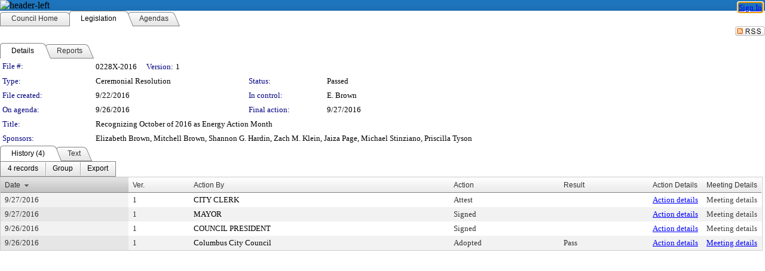

--- FILE ---
content_type: text/html; charset=utf-8
request_url: https://columbus.legistar.com/LegislationDetail.aspx?ID=2843303&GUID=3DC49AB8-A62A-444B-93D5-2C2E6ED13CF7&Options=ID%7CText%7C&Search=
body_size: 60862
content:

<!DOCTYPE html PUBLIC "-//W3C//DTD XHTML 1.0 Transitional//EN" "http://www.w3.org/TR/xhtml1/DTD/xhtml1-transitional.dtd">
<html xmlns="http://www.w3.org/1999/xhtml" lang="en">
<head id="ctl00_Head1"><title>
	City of Columbus - File #: 0228X-2016
</title><link href="CalendarControl.css" rel="stylesheet" type="text/css" /><link href="Skins/Tacoma/TabStrip.Tacoma.css" rel="Stylesheet" type="text/css" /><link href="Skins/Tacoma/AccessibilityCommons.css" rel="Stylesheet" type="text/css" />
    <script type="text/JavaScript" src="AccessibilityFocusManagement.js"></script>


    <style>
        .skip-to-content {
            position: absolute;
            color: #0443B0;
            padding: 10px;
            z-index: 100;
            text-decoration: none;
            font-family: "Segoe UI", Arial, Helvetica, sans-serif;
            font-size: 14px;
            margin-top: -71px;
            display: none;
            top: -50px;
            transition: opacity 0.3s ease-in-out, margin-top 0.3s ease-in-out;
        }

        .skip-to-content:focus {
            opacity: 1; 
            margin-top: 0;
            display: block;
            margin-top: 4px;
            width: 150px;
            top: -2px;
            left: 4px;
            position: relative;
        }
    </style>

    <script>
        document.addEventListener('DOMContentLoaded', function() {
            var skipLink = document.querySelector('.skip-to-content');
            document.addEventListener('keydown', function(e) {
                if (e.key === 'Tab') {
                    skipLink.style.display = 'block';
                }
            });
        });
    </script>
    <script>
        function focusMainContent() {
            var mainContent = document.getElementById('mainContent');
            if (mainContent) {
                mainContent.setAttribute('tabindex', '-1');
                mainContent.focus();
            }
        }
    </script>

    <script type="text/javascript" src="./Scripts/jquery-3.6.4.min.js"></script>
    <script type="text/javascript" src="CalendarControl.js" language="javascript"></script>
    <script type="text/javascript">
        var addthis_config = {
            ui_cobrand: "powered by Legistar",
            ui_header_color: "#660000",
            ui_header_background: "#f7eecd",
            ui_508_compliant: true,
            data_track_clickback: true
        }
    </script>
    <script type="text/javascript" src="https://s7.addthis.com/js/300/addthis_widget.js#username=legistarinsite" async="async"></script>
    <script type="text/javascript">
        window.name = "MasterWindow";
        var first = true;
        var first2 = true;
        function OpenTelerikWindow(url) {
            var w = radopen(url, 'RadWindow1');
            w.add_pageLoad(function () {
                focusRadWindow(w);
            });

            if (first) {
                //w.togglePin(); 
                first = false;
            }
        }
        function OpenTelerikWindow2(url) {
            var w = radopen(url, 'RadWindow2')
            if (first2) {
                //w.togglePin(); 
                first2 = false;
            }
        }
    </script>
    <!-- Google tag (gtag.js) -->
    <script async src="https://www.googletagmanager.com/gtag/js?id=G-TTMGN2RHVZ"></script>
    <script>
        window.dataLayer = window.dataLayer || [];
        function gtag() { dataLayer.push(arguments); }
        gtag('js', new Date());

        gtag('config', 'G-TTMGN2RHVZ');
    </script>
    <meta name="author" content="Granicus, Inc." />
    <link href="Skins/Tacoma/Scheduler.Tacoma.css" rel="Stylesheet" type="text/css" />
    <link href="Skins/Tacoma/TabStrip.Tacoma.css" rel="Stylesheet" type="text/css" />
    <link href="Skins/Tacoma/Grid.Tacoma.css" rel="Stylesheet" type="text/css" />
    <link href="Skins/Tacoma/Calendar.Tacoma.css" rel="Stylesheet" type="text/css" />
    <link href="Skins/Tacoma/Menu.Tacoma.css" rel="Stylesheet" type="text/css" />
    <link href="Skins/Tacoma/General.Tacoma.css" rel="Stylesheet" type="text/css" />
    <script type="text/JavaScript" src="GridFilter.js"></script> 
 <meta name="format-detection" content="telephone=no" /><meta name="description" content="Title: Recognizing October of 2016 as Energy Action Month" /><link href="Feed.ashx?M=LD&amp;ID=2843303&amp;GUID=3DC49AB8-A62A-444B-93D5-2C2E6ED13CF7" rel="alternate" type="application/rss+xml" title="City of Columbus - File: 0228X-2016" /><link href="/WebResource.axd?d=HkmiNSkKJcp9zYO7iQ4LQenL3JpSZe2UGKB_Pk4r5YQRuZzPsLMsZzwrSvy9lruIl5GkgwLvHWu67vwJMwKSFxUTlVdL05GtcnLDPfablFs-ZjDTV4SRhTyPSYW1NSg5lG_yG93x297US-_TNEi91A2&amp;t=639048112734363672" type="text/css" rel="stylesheet" class="Telerik_stylesheet" /><link href="/WebResource.axd?d=uMHMJgpmGPen0kzqrN8LWYpZovkUM17mZ-jnfMO1-mIpfJ3Mr86M6T5OMXNr2U0Pk9W3KFcYt5svpDY2wx41YtI055hyXPIDrtrd24Kg09JMsO8GiraCk1bp2kCwGMqpZqezdMXXuW0xEV6n7QuSEOHmuyo6kgwFzlOpXFFZ29M1&amp;t=639048112734363672" type="text/css" rel="stylesheet" class="Telerik_stylesheet" /><link href="/WebResource.axd?d=urCACUaUZeT6oPoIZXShbnlgytxq3wMs7tMUnmP4aoFvw0sx5OWFviaAe2ZbWlhhQMX8Mi0FTDYCb8Y-WNvbuSFn44BI8cOyIzL5cbvgqlL7S5R5XTCNn8Q3MetXqXHM0&amp;t=639048112734363672" type="text/css" rel="stylesheet" class="Telerik_stylesheet" /><link href="/WebResource.axd?d=QKX1AO1vX8ebWKfbb4eOTKZ7XgDBItWqLqM672Ig3qQ3HhlG_I-hz_SrjdyOSSXr635e3yq9ulHFcK2kM9nd4YaoR3EZIdjDueENN-Tv2S715C9DxrcbNBHvWPj-Uh8x0&amp;t=639048112734363672" type="text/css" rel="stylesheet" class="Telerik_stylesheet" /><link href="/WebResource.axd?d=VTwVlk6LPBUQNnEgvORazChEHtncoK7FwkRZQJcbGr2BVqdGj-iMW8n84CsnH6sQIOMorYFprF7_7AGvMwNv4z3tzIzceC4LR6sIHT6HRi6eIJjhdKwZEvy_5yWg5u7LkNe9t3Ja19e1HCM9RMXxDcgFCvouxputivbLJtwdIiw1&amp;t=639048112738914209" type="text/css" rel="stylesheet" class="Telerik_stylesheet" /><link href="/WebResource.axd?d=lsHxUYuoKn-ifTgGVgyNZf3eZVw2bqdnrrfBJ8SSWF0J6XTAyGsj2XcoukzmozU2bdmLMxJ7YwvzKl3RXRh794KwnXvNcPwTMFgJz1q2H-NkU9XddzMi2rc7GFYRGxglrSKxgkmfnuvKqK1tihnG7Q2&amp;t=639048112734363672" type="text/css" rel="stylesheet" class="Telerik_stylesheet" /><link href="/WebResource.axd?d=vsKpXOsoEwDUfVug9KOqSmMo0ZYmPmZq9pNuuInW9K8LhCVDiGx-4gStdZMuqyTrdQnKi2y2KGw-JDYkasLPmGPVTN_zZ42kaVpGhkB2gwWbSGRzM94ksIhHXxPA1yg_0&amp;t=639048112734363672" type="text/css" rel="stylesheet" class="Telerik_stylesheet" /><link href="/WebResource.axd?d=gGPJcKA2egeNvbDi_oMTrZQzMPZHhEQ0hmhbdFcuHMCg1mLBd2_O72dBkCkDfQ_FtyfPokWEk71-f0biNDBijcKF2cbjGOFkLqzBLNnzrv7MZm8BQmoKzeN6l0sbKF2FwrVKqiAYBc-g20wgLAmF3Q2&amp;t=639048112734363672" type="text/css" rel="stylesheet" class="Telerik_stylesheet" /><link href="/WebResource.axd?d=Nhf6TpUj19KZ9rhEj2xtdQWB1AE9x3dfjERCbojyAxXP6CcFUcpIuRIjIS_IzCgwDtzHlcE6eqDW_UkCZmMuD4x586LEbaG9IrmDoMtO4sXgHE8h6D9e_UqLYjifNbvG0&amp;t=639048112734363672" type="text/css" rel="stylesheet" class="Telerik_stylesheet" /><link href="/WebResource.axd?d=7RkMGAtaEIp2mKcOqdFCIpTlALKrRqMWBcpUfEVqZDRAcTON93eeg1VWMn9vjLDHerUGnVdJKMZP8zv8YJhqkfjFeF3AJkEqmbxWwem3_RafwQTUXWmkdAR-pgkwzOwyHrBav9bQkHGzPkQG7ZRd_Q2&amp;t=639048112734363672" type="text/css" rel="stylesheet" class="Telerik_stylesheet" /></head>
<body id="ctl00_body1" style="margin: 0px; border: 0px;">
    <div id="globalTooltip" class="custom-tooltip"></div>
    <a href="#mainContent" class="skip-to-content" onclick="focusMainContent()">Skip to main content</a>
    <form name="aspnetForm" method="post" action="./LegislationDetail.aspx?ID=2843303&amp;GUID=3DC49AB8-A62A-444B-93D5-2C2E6ED13CF7&amp;Options=ID%7cText%7c&amp;Search=" id="aspnetForm" style="direction:ltr;">
<div>
<input type="hidden" name="ctl00_RadScriptManager1_TSM" id="ctl00_RadScriptManager1_TSM" value="" />
<input type="hidden" name="__EVENTTARGET" id="__EVENTTARGET" value="" />
<input type="hidden" name="__EVENTARGUMENT" id="__EVENTARGUMENT" value="" />
<input type="hidden" name="__VIEWSTATE" id="__VIEWSTATE" value="DQDqLHoJbz72qZtNf4KHR8COe9G6JRlgBCi3Z7q8axMCjM2kiZsJpdyHCQEt39p+ixqHPX1Ml/gxKxX+8a+e7LxhDmLAtIgYoANycR0Ff33FLG6lkMNbgYIl+TXmR+keh16+7/9QdbP1bz5fPjk4ocFOWj0mYSxv+FQXIK3g+tjh4cLH8B80BUc0x5LMCIt1gTMQ3+ZtIydvBxDMslsDtZQpBu8pYCHAuJp54APhkvWUoapwpnMMZHduPemV2Zn4gBpaudci4LxeWk6my9swru7OyXHKpyNWG/VKoDsR1lYFXOMLWiiE7ne1lQDCjpc5NId/cE6OLSXC0+BDj06MTj5mqDrHmY3x5aN2ETkQBxUC6OR0R61nKVCJCH6twGhvFCET4l+NU3vgKQxy1U0d4Vgb2PkNJ6DBjTvNiLaWOzKWjsWbddFRgHvJXDfNguyVsTAz/0QVG77mTw/tteuQ2/KwyiDqCHNOE+F9zew84oJYipJZV0joRkWNGurt2t6zPnjfe3/4uKX33BZn2GDeYpZOpW022i3pjyTmuyc+XGCVowRm++HUyUM91v+N8MLiWSFDK/Oeot1hwsClR5JT8Gpl8RcJSZPW4GRI2A82dQfsIhTwzpm9ChMxyYY8Se66yH0+nfGENjz6ST8+JMw01e4/gdV/lG9+kWI2YclknfomLwc40eMFM491vJdojdiFFpkJ4EyE9EhBcqn3prX7uQexoRCnE2yG49se2M07EfSQTBUMVKjiwRt8M9XgQnqQLU4j0sd9sSUELlKcrmlD6pdIrs0ZrdN9kjKWCctJEztQZR8RnnKKukUX6Af2n21CW74ZXKTcVb9TvR8m9QSq/Nqa3/Q3w/i/aDelz/ctX2forbqOh6mUhWLoTTpBHQllyMVaAvgW4I5CfITD6jvBYYQTp+tTceQ/pj2iEbRFKmpwlSi2jwis1B+0ggCYBvTABfaZbTFN8sv2y93VipN6oS/1EmWM14VRuY8tAHZoqVcOxmSOUK/5lhpAZenBD/LN4cF6e1VWXhlNdp6vCbSYo015mgmUEmk8iWQDXm/mV+vlbZ4xvfr8gZZ3rPXGrWC0zhHBJJReOd6r4VRL9h5zYBmqlSfetiNj+Gi3f0IkONMv6bPHnbUawjUhaHwLjzaQSYFbIPaoRI4HwwtTk+JhcnhBY/PIJlg2VWqOUvM0KytmU/KDidomloF7SrfhZcy0GMGz4QgYyUYqHsl7KaHRgnEf0m8I7Ckkw0QjLZyEw7K5Fy8hTcK0gqA7udieN1MY0LR/XQrMKM0jgffVqoI2nArjkOhyCpRuI/X+7xLmDYzpBszo7TDPSLuJKkx6FYwmoHLhdWCsHNB9O3LaS/[base64]/W09uMLxhkNt3bbViNdylbcPAj6bNk3D5+rSQ97qVII4D5CcDmPlovwfSJo6Wi9EsnUhdXJ0nVppDS3Inh46GoiOgTiEAGyQp9u3kub7inCSHEbiVAAQmzzNcFD/iLgYoe25sStuqxUAkpsI0RE131qvKA7VmndotWPr8hxqtS8rPVsbgn7g1rDmS3xb8DiAaWROYqH5IKjmfc4QkxLUB/hYBHLlqfnNSY6c26XnibqdWI+Tc7iWObg+/7v9Wzc/UYiubRB0LOGE/ifjrhIs1E9wbEJNHIsSh3/[base64]/xfF5sJ/oG9IB9oB+T5wldAHeU53FpCALeyqgZo8u9BBqvZnde/t4sMyRCg1KL9pv0nUJI6bqlIdKuDO8LUUWK3vb5GY6HI/hqCLLcmj9pq3xX/[base64]/TlcPngE8xqDhsZb5Axmgyb8HGZ4eY7mfwkkpnUmu96KnmVtEsvBuns2o1aeSrOOMQ6UpnF8a6Pca7t2yUBUtRr/F2nu8914IDe4apKxVkc4UwZ+rRq/VgzTZ6c7453oXXYbcE/1KFxeqn4vBD5lkcTZGvL0dosVF+WNIsji7eWEMvsrr2I6WJxRUV908g6gdolqcHF2B0Mejwy/vQuZJiI3SvwHr/NqehXOf4/XE2RHfwCWLSvNV3lemZ42nybGLwJ3gl/cgcL2HhKOUG3JEeXRJL4qJQxp0HWcyE0a9h5UPPWpbxCKlrOD5BJ0WTzI6uAq4MNxA/9KChSPEfN0nEgWnffDjanXjOVOVOxNO9gysbmEfScX7vUdom04hrvmFTTCd/ZLjPA+rMorI2xMR0AXE86j8SWGL32acTptb+/UOv1KAD6qWnnV0GpcGMt0KSiTAsRBBbj9UO17JkcUsakzxanSW/CXGQcSNv2GAxb7IdQXlFD5dMJXfATftX7pk5Tx+/zXCMDnEJ3RMu12Zj+5lZoSYp7fgnLy8GZXmkz/gBEg3OA6Jm5qg8npUysRzlkPjISnhgNlYyB0PWTNwgsDCzEYc+bGk3jN+Qpn5ASDK3Ga1nqVyY4+13GzC5cQ2COSMUOeeRg9tnCbD/3+FgBmSv07iufIb6gyhmQd59PBa2etPX6dsAOBzpscj5ES/I5PrLpF0FxnV6veuDw5dDMntuxfVPzhQEVQiuEEseSuSI1VBIOO1E+NUUF/AiyPKGlkb9ZQVjHf3LSZAgggkKIlzyl8nsFjX4oZAGknd9E+ntf5s2eWGUcpoy8LWWfG1uAWxddPlk9h6XQ8g5SRwA06TFzAPGKY3gcs7VAy0EQVHpr+3HkUIPH1sLtFVw0JuVIuUI5a7Oazy7x/jNO2HVkWwc1y/78WPRFBYMho+gkyWw6ddofQkdxAwe6Dx5TNtcx2AiZVN7sRs30jXErvaNwJ/AMZI3v/9F35nj16bvzsp/q5pdX1Uv2GQ65WRY/UiIMcsUC815WKI98q4ANFopJFs7jACAXp50kKjT6h/zlHxx+0Uix28IK3jNeC2V8P0P6IpU9RIy92wnJ1lIH+d3BUFviacToIt3dTPfQCR9sdfEqiaVtraN+MJK6gyKlDqJUUgG2NqwziH5rzxS7RZ+P37oOYQirJpuOUeLotEr/bQuAqiCLSzHYFLvJhzW5vsMXbA/KykT2FwT4AzEbsYe+2Q0NrGGcPtOinMmXsZNjXDdj6gFLyigLFNgxqGja43eUHf+BCPt1uvxsZne58rdILYSDyKxtiI05SEmEQLlNzR1gnG2DoHfPRnA3tfnLb0DC7wofJDwjSe9ULHLdDI/QE2WFnTU5aV+Kf8VpDb6n+ukEHI+Oh9nik6VcndVhlylUeQKmVE4vFUq0TwGDhnJ9g9Rz+DjSyp/nXddOSJcs1qVC91XpFQPbqeTWgOdHniDwQnUlDl4OBsQYRj9Y3ynbHpgAGvJXt+GhhYaa4mRFn0ABHyIbb664COgGRjByXh2PmAZIj6jyuLvQuPgWX4iNVeD1f2juRGiw6I2QkVkzD2A8gjTUI3BxskOpyRmphEHMt15xTn2cRzhQubsq0YE5s/G4GBe4T//xCQZd7kqZs90WKP6nJgpJ05APTyg/kwRj0ERZ9YmO+rWGaTkeKW9SKG2dL/kSfb4MjIzpJ3lGg3ZLgHNE3fqHDabDySlDgE2bpP++i4RTVWHr9DyW21LyequUZwcchk1BCdu4wIr+Xlfp/oqWS4sLBKHZcYz22UMtSG2/9KMTtM/VNVWvbWRiyqC3aRVfmX+kYko9D4W9Vcq5mAMg4Mjug3h2fMPMjuAbhT3w8RTfyGbwKXzXfQnMiY+sC29hsA6D4FC4ZIvgKCKiwZFNxcogKs0UF/FSorpql7bKva+BlZjGc3ukD/dBD6tOm0Kja2EtD5AWmorZ/qQRAr6ZqHdlzFk2IZv91Xuy5Hr9UvaEO3X0Y8gxXhGdneV7Q92bCzXDq9fvAPq51VWNEbaWvsBI/G6/4B4JEyZPydiYpFRChn3Bv4BllC1pjSrhzGMG/pGbF/OolTLMJmBl5uIHdjeQpywXB9RYmZaIK8DtWhzS9tmRpgjpELePizILs2jV/rwTBZOW1284xGhVmumFbT6i5xCjzxEvTqEJeMrgzKG2MKBIOGYiVK/HIwXczmw0AmN6PIVl6QoiElCt2CkJPZyHQZKyTRszBst0Jil0Z/EhpSQHpzfQSMAprn3C79w7/lDG5JVviB605gcet5brAqnnYlfHugHxiOeuu+6AQP9bRmS2pICy5QBmi7W+kJ8ORQdrVFQCFy2OmDI6a7rHv0SWC5U+Ljyzy3eZNQVzCW9Gxwz5Z+baJwMAPdFq6XuQOxiY9KOIqjvTpmjV3NLLuohduPK84z6M+Lu/FonnlG1FwaudwSzwPDQUr/wEORmpTkOgzeOTnmXnGL5r5zctCXIKdhKdM2uGmg5Iyt/gF4dkoApi3oxVKUQ0N0/OEYaMQFtUJSO/X58NFsz8XRl3XLnw5Ij/UbDYkD0KCo69tU8pdBby556WYZI5/ivOKeIq3OkMN6YBFBaGmZ69LB/[base64]/t+aPwgrQH2MFn+YyaNPk0Kc+zL3Yva656f1Fd/TeKns/KNeu/LtKNARkll/pfyI03os5Srf9HZ4vxWzHk8+wG58dhyDzX2zOFUpcu8pmw6GryLrY77jnmNRBnmIMwz4ixSS5kqN0H2nc9Y0BQmmBwRDEnDoRdqphd6o6mSbYl+JJI5qls19XenU84ArfK292Nc6fmSdQg5zsk3g/Qxhq2JhiNjruULihQud2w9VKS/Z2lWkyCq1/cNvLoR2oBpRjEzEAxQQXHnibdn1E73Ji8Lk0nQUJJhu200OAmPXK7MvEHzoJEB+/NPy+IRDbdrpNv6yJDaWAd5Y1tMW8MGUVD8fib/qeilOxlZokJ++HYZpB5mN8qSbZB3SrIQJXsubp/s8NC4MubI+qsFOmZSfaHqslpeGThDV7aFtMu7yf56FCuVylXRUqRKJD6mQ+szsKr3HkCI0a2e42IPEATN+OTlqWhPEKt0g7mxxS2pWu+/XWnxgBW3kAZGVVJj+Pmlua32xbpiRF1I/uNbjT3BHdoFBKNY9MGhiicj69SS3buGBZ5JOTauZYuTHH0SF2+P9HoYLDVNLU9nDxHs1u9pG6QnFIQHSVeAcebvxgmutelVrBznh0vkmXuRnaVzXckHSQI3qaOH9f2DBMOqcWmgybkNrwU+css4E9/asUavA/Md/nuxnqFd847RZcSiw+pbMoyVkxHaXTvdSpnxafeUh/Jl0OsALSdKtfTnPwpqb8eOOmsUctAUMgFRRZ3MXe+TglHMnCxHsn90dG4TjFHZn6Jn+yRqHtvii7yPyHQ9AarazFNcgQKFat+ay7flHr8vN69OmGdx4JSjJGVTJa5fOvdUU3VKNZAXFZbd+de+/cemnWzoasrrNMeA8bS+46Zi2CgeRGoMlkrMCXu2RFJF2Ia5FRb2ICH9xs/R3f3mkeDDTMl3XVTeyV5sYIQJ8ZXmd91dJGhQiSmJMyxF141TFqYjTeUVp4cBekjx4HcocoswLAB1EjqJPDnsjdq1GAt54EnCdgzQeoHoXTIRi4oxoUk3365dt89aucSTdvgnYZxqN2OvaeMYOA6/zeO21tfOuqNMmsiJfra8/2/QX2GOF3ENCXtOFde7gcnaAddKUIu6+jk4B78wIfEz3a6ymN4gp3Zn/KrfcHySXWx+U6nzgbnfLS3z38mlsAo4WJLIthoaoogxKVGOKLfV/qyEQw5rMwl22rGiax8RpHioTA9BxWdnt4wRHwZ7G16Vi8++6OHxNTtn+51depv+gCOAKpYHpJ6jGvjqWCzqgPXEaORTDwwWJPFbPr+s0CUpqRfxxivaPjxh3iFaH2h5u+ey7gqIzsu8xClVIQvUToaMYy6l6UrQ03/VLNWgj/n0NH1FjuJ4ODXwutXDPh3vbKOPyY1SUrGL6QjPCFB5kWZn8v3pXnNv40AgUCiMO0SYc37G14iZT7LBmfH/Zs9id7plkredcAdojjhwA33sWHz3po+m8Oz+zXt2ZgeIiuoR88NaBNjUInv3ijcF281CfTAs9gR/f3qYMeioacQYvAtMqou2s5SdUGHOVl7T2LkvDnbddpT0rkJwM53qr2omhtIc994Ub3T/[base64]/WuIV9xr45lM1biZlA28qbZ8GBtx6fRiuiuiRjWtVsQ79opwlHc9jewKx7+wviX1FhXU/ecQZym8qbArFdsRaOiB8D7c7uc4/RntVTFxkc1rgRa5m3vTAGbrGEuZNHc99W822vo2yf0EP2C+6+KtKqEHMaM9qcD9fFrkjO0yXluLO7Td3v5nXtxJ0XcbAlClHg5uIJSQkzjkAMyMzGEbQCDTuzuLWxwGqRzmJBt1EVKdYk4/IqSE63hwtsvDLDaqkGj7bdSbG5+DQCMZFewtYavTQiIdYlWEGyeBnNQ3JmXf9daBhxfZwbWUSPfvtD6GpKZFVIIxb5sDUuuAYeIkfDWRrhKQoo/InZ01OyTM1C/+umKSn5m66Z1TLN9DKaB8U6m5Sa2iMfGKFYsITNmx+jFMQOY/nZ7xbC4Xvc3sCmGDoWZBTeSkgaExfWlauAi/KSTgoWQPLW1qav8VgmNSYo4xsMCKZvQTgSj1nHxi1TWBIT9dFm8DsXa8lzAQ5ludk3PJIY6vvweaCbO5PVHZL7w+PKl6duyPhVG1BDrYXDPVI7e2mbjLiXqZl2UMRiT1AR/lM6HimSX5KvtfLI2m2cnsv6Sbo9Frf1G5u1xaqVCi0oWzpylch4nnYjg5ZFg70ia7pdC/wd+67BxrYRDJmT7mri8FliPEQhBJajXll5GlmqbKK8/hhahVi7Hf71Qkqf5puO/JQKyjWSMB9EldcGP5KirfQAH/+0K1ejIi3UiK48lxs9IwVCJE6pqk3cDqEjl6b/z8cAVHgtckB/zObw0XfoR5zJO/a2MWWkyc9/WXY7WL9GM5nv5iZiiWOoWKEcQXf7nyUvrBdbR9GfF+q58RzNfyzm2XY7RqaFVo8Ewvb+PB608w2Qp9fOBuQiHy3chdZf5v+xDFyAL7hLPWbHIFquCNhme+vLNYNWPUGEDrrXh1yoR0VfedCjwQ/IkAJjCYPwDNg3IgxOOlvv1YPgsDD3KJRl1yYt0eK2hqVPRdrjb6+s+gdFCwhvTtv38iH/QrhTxemTlpgLKCbY1pJrUBV/gRf90qINDA7Mo2pAAEfWxx2Gbl8RsZVJVSn0eL9dYwxbvXHnGTUMNgbCSfokY4NJW+zb7ssj4uWmwQPnU5Nv/YUBkfQfopxPQHJLadZdLmISQOjgapINVPCD/tvolQQKDhWPWh2JH+f9FyoD7fJ++DjFFK5cB9gesew9gugMnL33pyPWS+LpbCCEa86n4CGSUnfWK+vGk/yLlNqnvZbdwNsEEkx2Mb+Ej2+e8+26hgPpAENFjSCvHfdwVXWCifkj995GeQdJJq9EyaFlvopVYduolr7k9YcR8l0D7JCHgyo8AM27ehLYZTNRdgRdn7f9DrzHtnxfogA+SKwPdQpq08+P/tI2zc/dHe9xjcV41TZd3n5bKhKkmj6A3Zdcf0BPX+WxJ4aKEo2fiWUn9CEfWxV6jws2cci0DrHF7EQW0tNrdjJ4TSNSXsbZ6DwEpmyM0bW5o6RAeEvLR61BKey0fLlKIcKjsP/[base64]/4UCfPOc3pEvqxrXUkSHKrPmaNLM+w7zbaRiYuzSYh9ikuFgess8NZynpg+lVtNwXPjxJSjxpAs3Y4VpaawqlFwduaDaXO68HDLs7qu7/fumn9nqDONRfp/D4Ryx3H04VYsrrzToXgt1Pxb9qwSUNmxQx9wvGCl6UPptpOOrN8UtH6dHhCj7OaWbQQ6EfGKisL7d4pzIr9xHh2yeeHnKJ0rsWdZMy3ZGLWLlKqWAvFxfYcMf/Nso6CfIXhqvARkdwCnxQAhVk0BMybWD3No32pUsEhFNXxIbR8uyFj6fPxv2W2CLSfstWhHoJ1yOs56YJVlrdeAsZQdY2FZt8Gie3h8x7GqHSI3Wh+y7Huvr2R62x1RamT1Fcbg8CHxuIUsCUepe3ZDa+VID7WmA6koAtR4I/xvZ5A+wsqNJTkKigVq4y5SJc4lfcFPCUDm5hFGb83q+VIEijM/CZS9OaeRJs5b9qhY08OONpukLMR+ErCpaZHvrhvP7dqjTcsW6p03oVJOjQxPtJ+ipO7XDCRC4ve+6Id544sHn3FLZEid4ndU6JnCHInmPqVH6KgFW7k7e7ZH/yQHmh+zTx0sOQ0z4RU+3mMU2tTj0Ia4ayp5kCCN1D3TXaVcWl8rjDIh52upZ3DGkeSoF0TJOMobbV3Z9ZciGb1cbH8MBgIqWBIcUh+MeiVT1XJlr8m0YAqjxnHm3J48yI+IcJDsCQfpoGzbHShDsjQVgywU4w4l9HA+L3NMzZ2im1dwaLUDh1ekB/wj+arjWmsZF+17hGch2nrycHRCe7nEikjK4gwg5kBpVPu9hTK1Cw8cGl53LHLSUpChqUL6jGb7Qo3ag5lD04zrBuNqapIJEyBqFGkf7T6/SLSwcNw5neSjEXancydRiDR68pP526FRvGTTj3Eteao9KZ0G1+PLMARTZoWYXsQAZTZowQxtsu1HqQalVA7k6UykalOl4LHc0xjdjA14HfiRKVvquBKaATwgiuMsR5m6GZEf7lO5cIjZZnbP0vFdX8Ge8ZnbwcDnB9raQd7wwd8CHBe1FYCAHeci/lY7T9jMq02YqvS3fYndfeMVciiwPJCyP2PsKRR5oi2C0DnIoXJxNvMCPyoau0CpRmCWXNPVP0Wjp4mTZgC58DhMz4FCau/dWw1qN+/pzzcG3tWMEeUDu5UIFyrVkIp/utZnbb3bld6mMvoxE5u9KRDYWLKtsIHCBw23rDOrPQYND3U62e7iTrDJEd1AgcEicP37DnhaIFotxhKCdmxNgVBGH6NVrFU3BuZQ9La3s++1kypr0URflL2tvBWLUPODMqZ6scPhsL/b6VVvTa9hsLe8iqNY7jcJqjIgddwkRgydCrFVjOyMy7zFhkkXzqYzPrsBwC6qGCeQUVWsUnSWp7YKYsfHMcRg28mAz+pDOznIfESROEQ0xiMZCYssl28vJpEcv9KtyIVRLGUOdG4i076UiSq9Ko9xu3wcTskME/+dKPkDIhCme0QugoeCPA2zDTM+pdT3m7QQmGKTxSPdDP+4ZCPX7xY17C3gmga7leZ8XIbG5yeVCwl4Cf0m6L/lsTakw3yydwlMZas97Maop+eU3xhpCHhtVLo7lqzjWq5fJBK4bP4oi3iKvvs93Ardx0N00AsIAr91aTGf4nF8D9bDKInJVTLifG6PGEmALbH/NJtqsWRVwxq722cFT5Xn3EOg/4N+ibehtxiBkIxfGK8OIVajHLDM8Qeq0yOkwTlB+WvT0kNo2O+j4Pvx4pltrgus5JkKjP8HgTifY+BlW0qm7Ij46VxSqWf7ZR7StD9njolqh8Lxzq+S/sXfY6iRRbmA4H/hDpIFIj7MsMl+nZb3DyGVicd+V6ji7LsIvXcvHT+pifLWNpvZAtElAuF11zl4I/mZjlxgzceketFSLZYZbr3fc1APMCvQxqWEycAi7P0b50auR3K9xhYEvnvnrLHSeHOaeNUTMTwL0bfbLwv3byqgrjbMFu4hpzItV2smbmlL6volPf7ZCQClhhTf+z9456xJS3tvbkn+mWDU82t8or2+DqndX08zn1ZWXcdVNn9qWF5On91WFOPWGDt/TwJYfD43GPSfEqIj1JlD0AgQ6qV6AzB0nb0nbic7tJ6jc3ciLO6akolJchov/TIRcTRRpD7MXfKOjqptaQmZbh1oQwwKI7SqbbgDUExX+kwh59hFMW13uzwlAN0o7JZorSw0hQntH0OMutWsolThStgQ/imKV+brdtTIg4Y/JNmw0EurRa07h9dxKcEfRnaizVev2pG86ASs1JcDEsNVRUplAs9q02vQcikfUVjgfGny4FjoT60Q+JE0Wtd5EKN00NehzIC52cLgbRkbwZolvS2oAaQCBHtV8qRKpzEDektON1dUkRkE4mGZqSIbpcJ4VqGpU4nUb9VcSFhbX/2y6ueetLpxDe+ara4VgXKIG7zOJaR38uZKe5qx2d8cb8h2OaOO+G9lPcuRvvHQj3wc6Leq7v4Sxfbzi78MK7ALRIRBBSU9wjP9ZQf5seWN6CVCryG3uvRgFgzxSt/DKlGwEGksqKrFwfovFNao/Lf+fDdoRxDl65zoIMYJB+qLsYw0PUCyOs+CEMGpduQVXUn3N1Wy+gTwtYR41Laf2Y9h7JCTWCKQ3xKponLnkczfPtDl5qXPF7lG/YQ7/jI8fQGj9BcP9sukVozDchxF8ohRC4vL3UTs8MuiVWvBMtfPiF9ftwNG9d6F5aU9+DCzaN2oA+ISZgWu6D+etcXsgxfo2P62h59cK4XoGC4nPvbCen62Z7qScVlc43OQBqdLmV2qUdyO8Hb0MHX12QP+pEdlAEjHDlgAsSuVlO/PAkjQOvBV8ecwWsvGh4HwamNOHs92W/jRKHTCk/kURXmTEKNuH4ttp+DLMzVJYve4Gsibl9bEbDC0B9zFtj5NLlhhz+m4+cqLWy8PV+IcjLQmuQmzgUsA9fRu32/0q7blH4HCl/QE+65nQ0S9QTpbylmrZ46niByx+0tDRbG08LAi6+36S/rnLNx0oV7ooqssZJBIx4h/zwsoNTJr1ncIeTQsV2bLkWuWsDPu5QBsw1jnizFhYwxxuHtQDbLwg3WBo+GxuV1Tz/4nxr9TUQMpBHmRIbafd9D3CQJrPe3osQP29Pl4Gi0IT22S88Wl9Vm145TXSNHFCXQpmMPZs83Vl44ls4QYB9rltwVY4AOHPyk+7aepVNC2MTZRL7/1snaqeM++1xYnS5HLHySRshIGsJ1/pxi2+C8mXUrmUuWU8SGPaI2xdxJ9wtBqIzkMPjcoHFq6Np35xmqnQg3HADQIHzKyB7qZgQbZZennHa9Ue5pjwlYyYRcIwyu5/E0eOLEh1zS/xjt8/rF9wM0impiayC4MWZk1CeDRHOAGokpg15nXTEuWiI2rgnT3FJ5WFKvTeGL7NMDFkgS44xTcviA4Q77PLJwIfnoU0IU3hWBsqyOAOnTTuxJXOd/poc/EWRnEqnTbzODEP11xg54FBT///VSx65I6SR0TN7rXL/4wReniajbaM3MYJ9kmRpP2Vp2Yx8tRut5g0JCsBwbprwMOiyCJ53jASrxJayUo4LoOJnyU4jeY6mj+4t1zJGdbjyszwDNkiU3MMbhN1gcAsOtPC6ir3XDvQKL7gxVi8UULRdEwefVhFPXI7kxecALr2W42114ylq4cr/vbeG0xRHSbI8BZ/5CONZT0dUaA1JN68nq74JyXMQRdtwMZF29Hk78G6LI3mfCjL8HmjXJybr9HruOP2bZ5Wz85eTTS5VyhT2IzyQHMmyPubLkSEyQ2Jg7bStfIUtVawOcASK08ily2vw2oA28jcEgI6Qgy6JzmUs2oj74NkC1FGxC2l5MjR6rzNL6x+WuFOWzZI7enstbZgUVA/VEvC7dRa5y161nxyxLUyjocNEHzODa9qAdOSFLODGTLMSE9dlzPR1+hyUyvvMqg7e+LfBKRA7pY6BLM0pkF+nOEtWsx4cG0AKDKvVUDaIPC1Jo3InBhAxzpgQzZJyqyNyQ2opiNj022F3NA4kT/IG0Dy/VB7Ibwt5tfkpf2pWnR5efuuoLgQfQokP1inTsG0KnyEFdYvCddeaKV2/6hQe9DuPzRgNb9eau8kz1NW+vEsImVQDaccYFtNPYW2+z5G+J64HfS8mYhoBvR89As3Qamlh0VoyTRKRv4HlkrKPiwL7OLQ84z+99Abbb8natYGhtBnbrc1p8Bw0SyeKxrUasBXy+bZ5q9ffN9O3CbcxejztbuLURa6gNVV/srQBOw+CX1SxP1cmdF+pyioMY6mug4TYkO8wOmG/VpaZyyo+4XKIlwDz4yN0f+cKN6X/w+WHAYStfm0VBJQFUqgtdVEHXQF3YuG6JszpMQHykQUE9jQUkIZ8XxZ6iC8XGbx7fdDSetIw+P9kk16gPfwRWgNoI9fQoTq5hluQncCFtPy4GZwhljN/qLu6PNkKeMq01oBkitMPXY+H9uDHHR7eD27El42JWRHpVCxBPpXUfHJK3MKmBYlKr9ffLP9fL2CIkihbq91waGCNRaTTqocNuidmptHr5ORFRpSIni2Z5/sPpgFK72VajJ+LaYz/wJkedR9mBWSbHrhG1T6d0mZ3D7KfNloK792MI0sdbEemeJSqVY5r9P/jTBhGisv3mkUA/f+ot5pECIG54MYnOMTSA06YiBKKq89a7lUX2/[base64]/pdOw5J7IdmkEZuVzk3LQ+268ZviZR9kWndNQC5zqd8htf26RrDN9A+85ahL/eVbiuOH2K4tS0qrUT3ob67kqMl8lCbaTRv5UOuvgw/7ee6XczgI+zUsKBZMZHla/17oHq1/Zd7yT12Yk3pS6mB9ORgoW/nIujTSOMmFURH9HSknXSLmWGhjPeDynA6o43NNchWpgFMMv4z9QZJh7gOq4WXYmDSh6TzusARn/TUPooSD/BrllRXBKkrudvaRE6UXbSFdegvpFq+0Dr5F7SOGoA28f6Lcs8fDBnCpNRxxnXpGt2AlqjnWqe1CqsDCybLxTW8M1buSKWTu88jZxg2gfEAZamW+OpGSNnoZq3Q2umEo/[base64]/QySp4fVMRuKVl/tJwYfe/Xmz7QCnYk4DVuo1EcRXmZGmXm1u43YziyZZU3p/wbZOjWk47cYhxx6eD0O6LQy29XE0WFVo2uKTUGiDE/b7XIps4lVA6hfpVbBQ8qUaeTFHSwML0pPIaHUaY8bUjlGH/EEd0TbT9PwH6XneOagBvxYT7pBNLZgzkdLZ1rsewaN0k/cYNKtI9ymE8y17u0MdO78q/YOJ6j+ZXq2mdtmxtrVtW2gyZY31C7XbV3JvYSpYNLJEdk+6QPdEiaXIlCQYMY7n88A4GK0Tm4mi/[base64]/1Uur1v2uB3q2e3y8RH7bpwsiJvwkU6XjSGGVn/4c9y8Y/VOWN6gSnvzUJG0r5v0hEFBbDC0Xpo9Yv6ILg2kJP1uEyuc2ti8p8JE8K9uXyfkfsaMlQFzQHubApovP8YSu4lbxKUkTdo5GBmB/FTnnvFt8nAGdLGETa8fq0MvXrhK4xNAwvO65aoaPFMW1I9GXlKd1cEgNaF3TxpCsSPYvVP8jAuE0qORGtaC3r6j9hqKfSthGgYDBUfmCgT36uxzeNnIrf0Hv1nIXCldXZWjvWGamUtl2lXHsZCppomoBU6WgZCkKepvNaiiBTlBrP0Hr8z7/57swkhxwUB3BxgID/Eg9Mu/tF6prWO/K6bN7chtpRayfQ0o0hPwOfcpCKGBaDOSJxIXJiadDy2JMDz6kF+MId2/RPEOFKcrjEeXqhAz0KUoSg/bBFlyUivMOA2s3K/uQX/eY33hti6yYTAoGauSQYa/vBqfrHB39hB+pQjydOBA24B5/jj+4sOt4zf16tOO//My6bT1tdRAhTS0iKy66SdaFU8LtCJcDVJzCVUt9QzS55MpQnSt1nDmGTr7ex2XLs4VNNcGXIUwjaYP2q0xtqZfPertHj0+B6lW1cCo9JaM/yv/4CJYyt8RghaASNnQkPCqMoDTD1lbcD0KOualKzhQ5J5fv3MNgFby4Wj0dagm56fiFqrv5pl9LaM5Xw46fp1QgZ3rIGsc0taBitSb4aZj85bZ5HbYUszhoM6DzrO75oKQI9gvihBanL0n5f7u0wRLkJvZe117IHgxmFGo/[base64]/WLBhkIT1L4q581dj+n772e59WXsL/AhdATF1c3HEMCcqZTE2ckdes2yWJGXU2pfgnhjpgU6DqOHyd9ms54zfhe2QNmSr+22FjIpbnNBLKvRndKF9SO+jXsr/V+f+dAFZo3O7nQ6qUBq5MfOyvKFoRanm4H3K+qmyjatpW/iczbzQ7Z76lu+8RpqcU4Q5Mdzr84p61PrRQAqnD514gfFG8C+Ovbn7/+GWFZVp0es46dy/6tnVgIQeaPeoPeCJu7KhSSqjX+y9sDyyW+SBYOQQ1ive6TgcPGryTcVOxViSX8tbUOuIpf3Gekh3SmWFj0u8NDxwbD0djkRTiwXJA07IngM2Wlg0UHPYuk9Q2z1de9uwfuoPJsD5+q4XvL56jy0xAew54QZseUCXjjk5dqVvktNcqPq5/[base64]/MYoYYoSx+DlUbmgfj55vF3lHCOee53ZyPYZtlr/v6bA714d3UPO32Or41m1pW1pKpTvQEJJUh36yjKUJU/1FicqImoRdlxn+7Mv3NcNN4CpGBWsZeuYpSDt+NHz0BHZRijlkgFmRhbf2YzdFBu7yjJ9pA1HvZM4FOfNomZVLvy30QpLuTXxjvdZN9l32NWCDx3ayNGs1OEvHmoaBsXO4ruUDZ+HlO+04yCKB8OEZumE/p/XA5Je/BxYNCk8//Jc2mENWkXZR4UMQit/VNkft9Ij/0QwkdvfkXLf1dhgozP1FMO9b545DevwZMUAWTYLq3IOAE72lIWNkd/ABTEBEUNxHXsTreY3CU2n22U3rZa/PQPfNA0wvErFY1+315ZqgqwB4K5TFGVC/lQEJhTx5JzVzCBXKhOULUU5giIFFtqOCHN5GhpG7/La56+s3qftuMoJZGLU18r2Rd8C9+irijjljMnK+/TwYy9hQ+iOSjoRKrLcnM1ysw5g6IarEIsSy34IpaMh+A119SDWnMQ/hcKdwqm3qm/tHhIBQWKJJRh0ivZN6r4AsDOebITzOchnKwhmRi5EeLA3+nWP693aP7LVGrssGMopyFHYwV+hrecLi1rX2Gf/EGLs9ZcoSEbAaWtHI3r4sDa4pfb98GSv8eOrYxHTuvmtnJ3AWcPQtd9tesY+QRgCZSCSf6N9+qVZ2jUxrO2aPUNrfL7O52oUQeks9SSRCRLIKNgv3lyZzGoCgk67p1fxAO4rVwH0szejaFHnHfOGsOxYVfdrQjCbhlf7ArzmbP3d4JHeK/aiqvi6amny7x5e6K+bx83E9btZhM09SWrmKeq6pMKaAcNNAG1JzfdtkrL4xwLyUQ4Bq3Fir3JOTcnQAJxpzhDXZgeamsZEA573P7Wln3FmzmlxpBI7DtmdXR2VxRtGVlyz6BjdgH6nr7kPdqTP3Ss85876NtmGzz7FmEqAqf/PIBIqjqvTKH5KyzWSOEFoHdhyr1ukif/2tAcSPWcbtbWHL9afi5yKg1VP/3ru6biSOXQcH9nLfJ02oQ2rgh6dXwH97p7eOD+sczccBhr8pCjUj0TRZAWsRHXGaOsfRH1J4Wr51wDLlEtjAsXVy4GXafgkR9tXTLbDnzgV+J/y6zaOTcWwWH6kN+Z+x20fxITmTS3PPxD8Sjl8sCbb+/QrQHJq+aDi9Rw0xObYH2pCPJGki1geqFY21X26LwWmn0lZLPfnfRIujbCs2l2VNXuh2dpZpKuRkM9uMHLqoMWZ+S+fHetODY7RL2H97dIdkM42iOb8rWRv3QUXRTXHUOXHvef0ToqSEtjF+UUfRxnQTonpdkq7AO2htmFhjzt/0TGftQmns7gyyZjcftQIdFUqSW/VnRaRScCST8+CgMMuJ+E0VPXOTZah29NX++JTKUYF6TTfZARL6IiII7EnYW7utTqRry5F58XeB1/Tppgfjol3XAQOtEqPPwLZguth5b+2vdcFM/HLriuN5eN6mIon4fp5FiX+D3UHlNDAejlsCaYmj2rBfxxV+jYM/Cmq6avwZdlI+fV1gzDzeyCiowzsYNopCCFkNI/uoS5cE1JV2stCcRAF2LRW9qy82HWHBoihkulEq5DbMs2tkDU57SK7ub39/tCSrC9blYlWH2tgVYHhzBsvcOZ3rthYdtqvDKIO3Sp53RyFT/poT/r+03h1HTWneeXjL8LghYK0+i3aVOXuxz36ILcobvcShhRKFETt/CqI2jEDWd7dTJJEFelnOyjCVqhcu5MOLpIEqr3h7zOQ1MCXBXYI2StqTxhIChFTZ+7epmMCwWlnnB+WwuhHVo7x1eDUAeS/ShVdnnfjSx98TXV3pVAoO/5UeK+knz67Bd0nXTgnzOGvVq0i9Ft0UNVkAA3W+5ncJ6AdQB2mhcFX3rifvUrOoCKC+CdrKOBFqW0qwVVPo+a9IxXrHlELExBEwPhI0b8JLyWYe9sSO+RC2fRB1cBu73npVR7LXPUhrYHyKDpplProDq7WBFmXGKI/kkRsrE8GSOwWPifIUZXv9XSLQXGUOVn4tjqfGKcpfRF8PrioMug0+rKlj/o+8ywULntQkMJbIAq9dZaDKLmEUNBdgJYSCMTzutS1bLn3lfVvEec8wGcetdd4RK9Tz59KaVyo41Azj5h5eVlfL23seOZu/925k7BvvYyd4rIVI/7yk7LsRGov2d5wKT12FI2IPFJpSHWceg8T16TevwBIxgD2EFqf2KncQXIkog3ZO3PK93QT8peTSLyuN89p6HmVwxFjMk8oTY+NnV1T6w8KBoJtoG1zrAC1hmVdBJU32Mjow31Z/SlgDflSONGC0aqvA2Ba+r0azSXyUm1L8QQb2WjUitrmZoweVszFNWSQ6JZahxbEeMeV1cQEE9JZEvorR2of/MJOlZ0gMBQ//SDYCzwlScRSP7VxUVyX/[base64]/zFaPE9km0410luBBu2P2X4KxhAjbWGTMc3ec5I4oUqXCyo5a1KJw3c7Vv56N73aO8VTaOOFpb+7pC0Ds3ACLL1C8o8ljQwEd4CCh/E5Oa1IRUxSOysFSgaZWAv1qZcymwCS2H0AAkhIXW55MjOGJKy64dC/k47pchsX+Mb3KNVfFkl13jEY+wvo4ACSKwLbjvT80MGRGP9IkMILgOUx9SSO2CI7661oxuxC6vDY6FNZHkuN0/olW7rwfvSuwe640wvqW1C6nerH/[base64]/kpqMBMujstXBPWE8nYrLXleaWm9uudentWx0rTf7Wn7Ilhv55tM8SIz7rgoDjGo0T5tlBQnp3z7CYx5Uiuyb5S5nhIu6DdlqV2tfA5gEvt3icQZP1Xk9/bBSb+S52TBqY/yonswGidD6zvfKwymSowHsLYAHaqwk79WS7dJ5fUGjh93Nuw5xF7WKE8rCeR7b1Qtm9kj/K943kuD9Tm1EZC+tVmOI8TJ/RpYmR+R32y5xIRNdR69xHeKCMfP8bxS9s87Es7t9zh7KlebQCyT+1zsRqwOJuJ9fWZQsO42oKqKR/YOGZ3GLaiTxhCQhujQM43UsO9NOoJBAQQZnMn6KHO7EDkHPt1w8gPqlWsHJpt1A6E6RJpr9Fp5Lpm/dkQIfJthmHs/JXq1/+/lzmm79c56Sc3PfVYiibZPbUZG7RzZLCj+gGtdnoOrX8WfklX/PZeDNObiCkn3z4jiABZCVQotInHLaX79q2fprgjqYAAxmLQmCgmHpSR5NCHnQIWVv9HiGqh6ilI6agfZp6iishVXdGXGvATy01l/SUBmdRtcelHqy9VVhuxz3nqbBthIQA3tRYDfsfbCYrhgASItXijF13wXKQUN/3B7jAYMHWD1h6zSEBkU9jreHjci7If97Owf0sVSCcGwbAI4y3VhLmeUCqvkUHA3UJppLc+peAisfUK72BPa8szRb39A9dCGY7Nj3nePfIDrDA/792oVMBjkSDakGVlPtRtqRpuCKLrBo/t38bFdLrh+hPLbFyvDcCAwBSTHX7tqOt/z/NWkZdfS02zQPM0jWuqVXquG0yTKf0ndvWgjs0p8fe5qBaxCSE1cOdmIpFpfE8qI92V3Y74fhRtMui/ZOzYUW/xyn9DM3CPrtI1+U6noOT/gpuoKYzn5JvmKAbGd+uMWWB3wVX13nt5KNCtnjAyZwq0YXh7Cyys+kIxQfjaTASD0vfnRfMFMGyi3I2Nc2ou5tOnkQb0/bjfg/CZhmYL692O59VrPS4SOjKC4ni2SA0zrb+SSrJebFe7sjbZleQZ4VI+B4xKwVOSEzVKxJioCgf4bzttugqlsV8SgGTEJ9+h1jeYHraXG3HxMwDmZ4fl4xxCxGCX5M7EgepmqGYOuU56Re53cTjTQz3RF+i0kPREirdHT/NEfK4aLrhbH75A7yS2XyynlVTuEiZeu11A6fmR52mkctues0dKllOW2A8zG73F48ezDe051kwIfHHnRwNsHTAmFgajwTXZA4U4o5tBb6lqNyiy0+7cLd8i0ZUAR9DivII8TIW3i/QR0xMxE936qM4Sz3c+DtFOAS+bCEA7t23F1cYJRJDw0tCPY2Y+SC45ECvmB6W2QpIuEEz0BZZOvVUEmeVTOEy5k/c/qYtJDT0MqecygMLQ7+i6nCBZIMgbonNeZA/mXvb6VBEcgoEtI4AIy1y403hAELgnM0ua23ipSqCv6tauaWfW3BVMGgn1KOBp3JkisZzCQpBvyd2qE/dF/0HXNOh+niKalL4s5hgCdI0OInrhRd7uJukDXj1YHTEzKpIVNcSaL8mVqE2E7741FtJ4aPHP7HZ4tqkzbkIYfxf34iQNRl6ZuzRfFladfy36ZdodAJDK5PKRdmYpfStbwOBLuzWd/+e9G7SDegrT3fNRxtgbeP2RNmY8Y4+FCy9xNluQnuPreUbPV0Ie/yCpY3eMvySg99vMca6JeaUeJqtYnRz2aUzuKGI5gY2BXMKotv3cP1Qu2EWK6s4A44p18HAz3GvKkUxi5aPsvQlVxAnwDf4HM5tb67K5OocV0pIaf8934tFZrGfeIi8SvhVAyG30k4qqpvrrpxrXJFVRuhNDR+7n/XxpZnkZT3nsniJHOshE/4JQo1lDf1lnerG3ZYxP5bzqD9KejRLc+5CSRvZB2tlehm7jp4iL/FRXBOYOfHf+KHw+Zyv8ThcQny0TRHPz4RV2u77NtQ80hjJ9pXeG+kyjS72xer1Xjdfx8OeRK1wLr8vS6c4aJh5IxIOJ0vphN4ZQE1RDP3g0z/k/FYnGLB9fDyntP4UioBYie4JjufAnhUdMDIIL5odnmoNloPpNpno+C/arXV4Dg4KKnfsT8TX7DsVamhEv9Y/mlFiEufzyiZVtFkaPpgcZlsdOck1Qyx6yklKcr40yBgEINqm6ZVYJahcUxQMWOoVoi1qUQ0UxTNz2OTEnPA2JwsTvyXCM81/wb2lMGja2cr13pZ40b48btLPfJ4+DjbXEu7pQ+/QWjvlsMAI2rqMh1aOixLbTUbTtOI0OATdbtnCdWCwC4UAuYlDh6FD7L7v+UAEvdbiZC/04j/dhlq0hmJICuifKzlCeO/k3UHgZDxd8umfutZQfz1kA0YoD3VkYhF1T9IHXXq+0bE874/jUs63Dz3Riwf0InFWeMINIFRc/wcOKE3bZx14biam8zK2T4oV6HPbB1uD4HKpK770leFqn1rWG0xRKox+pZ3ycv5A2jwaVlzEPvp6zt7ugjZfDIghV3py1LUP8BeN5hGJ9bBXT65eLnf4j9foZXmPENcIXz0CnnTyuZhmgaTzVMl5pcAyEslwG/fCLcC8vcWqsHPGqNSWimDiwDHa8UM5ruDNgUkjP5AB8CTmMT7mR29yo4idWeWzJy80QEXZnMoIhFTlJlCOJ0lhZm5snj29Xa/c4b+WhfGI6kS4tCHWcz/QltzfvgTC2SVD5I2aU4/8Wz6sMmF50keAAqK5aoGy8dKXUD/oMVe0bUCuT+EfeuM45O/+C3hR9Ao9Za56EW3tRZhe2290hemphdbjm/T5wyr6Q4qezWJmexGBdMRmhYlh1CRTeAr0orJIayPVyQ6FBhIjxtfMuyyziaxiw+flSZ1Nul6Ism3DA00ha95JpOij+g1wugjTJXWym89cG1Eao8wrzXX1o87dC0A/YCdRT5xjjRCd/T05tDQx7u62VuHjG+8NtE/ZmOGgHj1221I5UC3nDLtL2vaYln0OdfJgNy+hrB9YtSgtMabj3hNnoBDHZ8iVkuY4h5O9jxQrHSyPiWwcCy8b4iTV5/pihi/mwiJfUChpAwoy5bCCVOAJMhpZ/fqQoPfdCMxBoSri30lydl3IVgLA7CA+TUEzspQiVh+vpH100SCtRh/YhLpMK6dzLgPiv581jiUdWynV6TYLDvQbs7QPJK3nOGbSQfOdEYOWSDiaHxgc/ZJCwuzheW48wr/WI/qHnmYsvxSS7NgFLJhnZ3fDsIXTCbLSm1Ld9yT7v/Lg/[base64]/l/ybKY9HKz+mlx/i66kz8Z0RZB/OeA74ioRSGqcg1ezgt1oBqm603E6KodNebDJ7pqY3eo0GCqMMnAMN74jbeFGqcEm/rCCbNDbjztf8dDqIcHhSlBUWq3u5EPzwP1qJeO8Z525NehcjjmpcE+kEAELryJ2l/SfvDPy+ynLKvChmNoWONVjyRHQcsI7JO9KVuptUs1FDmYbHctb+WJYaf93rjaBVIgn7WxDUOOw5busUeMpi3zuX7GrZv/pV/lnpO/N+2BmPHMHvBdL+fwqKIqOH231lcmTzGCADRNFH8uJJYjrp4ZqZVzAKoVkZFPTqJ9hUjMvfUadYChtEK/v5bq4kQaS2oKzD8/ybDaDXa3Q+UPSdQ/Q/qNGtKsVH4kTuDAROP5lXGRP/Yee/A6Iab5WEEz69f5uktVNPl2XBSxGhi2yihWFZfIHYuzzFSjWqZwsRwWm5o4bIdvfZgHEqyVkM8Blkcgk9aiXLoKWxpcfE/bYY1e0lZqbxUlztXufjOK0A7uTYjPD3Iwg6wkv7idzUypc5MaLUA4XXYBWSPxtFg04Ngip56IGgXEjMTAAho0zo7pLOIlzSJwIlEKpTM6WztP5bbEk0D7qcP+rX+pDfPXWdLtY4yX4ifjSbUG8LTZe2JjKp3LA7V/oekTQ9fdCWZfZxTyPgruXxgzCwYpvkLa1U7EywUsBzDOTXCG9eJTEx4iZvn2HDmwwgAeLAN+UYIaGtjGtxNEW6F7x8K+Hv0gsbOc7DGJF77xq2eE4P4BUeJNa8Xn2hdYclWjkh14PwCj9iKKUj6jn5mBonMxrowgxH9tHhXtfQzYP49/E/ImTxEEz8HgtYWTW72V1rIPHIk+oO5sfDpVU9AqlkLSzu5agPB87LCptM9LGF0W8oi0vEseigAj6HjniiC7UHd/dYY+IESzVO3mjWyJlx87mk55onjCpg3KqiupPzthDT+bj3g8JBUpDMzxscPkpTFpFPbxZfcJDNdijnmNt/K29gYJKISKOFmLhl1CliWtX28/5dNScn0S75DBh938Fu1j48IoEMcZxmxMkZNlcRRlYqamnXRSIkXY7CSngfho4gX4UJLc0N9j3Op7y5ChlNrzuUWbkCaEP/XHwsYWGMuYdEcqLisweUtEz0J2e2gaBOlONFWgBCjhCt59PnCPocj7NusiEojDal+FI4aiHYz/S0vjITwFafX7qwxjtZ5vP8LsZeoXgXIRW2StcQCgqiq/jN1k1IjibI2VdkUxQaKOBRaXQMUTzz4SVkNqgWbNcNsn+P6XsqciH5Gucief18sTdF80cdw222+84etS/W0gXG4O5UZQT3ANOou/ljOEyHyIC3I8P8Oia3VGplcd29whNjWGE/zrWKvC2IWTwnAeqXoehCzF2KLRYPYdxfrUkz5FsEHqv5i/IVkPsa0DVpAHATQDWlCkEZ56yxEeYzA3NIKWc7VOnPljHWb5us/nWHIcVmv5QMcioeoWhI6dejZNldbiTLVTUgWHz+9GQ9XQPylxVqxgPBS4q2wnFgXrIGOakIUMQ7r7lgf3zMxCAzxKJFvlu6M92+hSAui+6rDj3mqD5KccOgY09bW46XugtDgCu+fQmOJQHm9p2cDpzxh9C8KKlJhBxfW5909d2I/IYKVPZusZ6OPnDmKrkl8Ossgxn+IOdJzxxAHOLv7v+wkq04rOVTPKLj5Xi8cPAlNMAVj7M4BGmiSQf4ZS8KDvH+XS4WUmX6nw/14DNlCQgWK9z7iesXbPQQUYwdp0HUJzdesIAjkiSpSHy0bAc6KdBeTfwKM+Rw8MksKCKa3+yjUNEDINjGqh+op78tGsWnJzBstRUgwPO2XDwNzv1PxtXqDSDiTxEa/NqOHG/gl2QxoL9PLoeDVn7kG78QcUCc6WLB4sxmByHZK82bOVMfR14RV70bgH+7TZ27Ew8y9EXlSFTuC2JNmEGEVQESjRbkEP5fbcVEWHJzA+t5aWCyS/PUz4kYLOgzYp7ZadpmUouumLl2PuyeTsA+3DpDtRQNk0s5iN4VXQUcZK3XTgc8B6fiR7I7WKebcgxb/TGsjM3kEtbQxPP8PZcwfI5uVUrWwUB0+kVgbxX291szAmLr2DztvTz7Wi3XNac+mxGfgRAPOKnMu+MGbC3JSeeLNBZffF7VKmNDmIqHzCuixoJzV6rkZfrYo+oDWWlDIsywCSZsaXvkrrdPLZdO5RjQtgP2xhZ/BLDou0hQ0AATL5bq2VAKhRs11+7BVeS8FscvAQpk4uu6OocnKVNfAw8RgDvep1JjvMkEDbWNjh7f0MnciFmZG0qcwKEewJEteTVIjuH+AE3ucXumMWfYOgePPWEnV3AWkh9xD5/[base64]/[base64]/5/q5TkeZgMmd+VFF4Hq+hW7d/39Enzr/oE33xackPzYRdRuJ6DGkOxI+Ml72SOojJlJtt6IuQxCo1EOB4hxYshYgVkkJAuPQX3TLZphYHa/1CoL6eNwVcfhV6prZDgoC0+Biywiy8lktRGdXnpVLQVAsed7DIO4C3oyiPeE2YtOLtY0BL3Gk2n/W87WTs96udfmIwJwmHUcy42uQsDRmo/z4j0sRimH2AYMfNreNrF8iH0ZocJ84cERjT338x4D8spYeI0odXm+GAyuJZXp4YjTUehwr+1nf3tKyI3/[base64]/WwZfveDTXVGmelQ2+TfXXgGVwQppsy1OnNbj0CFZTgimSbwBVokSsOJxaE36S55Jj2MPAKS5+Nj2hXa+uDvf8u05Nuno7++B5ZHcvlDxMrsUigr6L7MO1Dj3Pq+OuJpcNR1uc2KiZoHXr7KUQRFHpmqUapLI/xRKApYp8XuM/2jwKssJ/+vFR1twvyzOuVwo0p3ZGdKIoS927nPpZTfAe29mlbwK0ZUhIYow1JKTOx0ct2+uHEYtiLjWeobBsBpen/urQj5No7Q5N68pgERCzWqo4+I5+o+hL4xIUQ+1HjaH4ZHaA/3LcUUE7Hc1GPlgYPtli2g/L8AijqnvfB4BOdEMaxKt7Mrs2DKqxTceH/PqpSZMWsyGws2r7VJui2nBvKXKXXrSKGCNp1bXumKpwHkyspNHAFC9nm8gEt8bsOqw2kPxE9cYMJEOCo5ctAb/XsjDO/2LhrOzWJcnETCyEOKUJ7JptqLcv6hBRPrcLSPXcDkFUbOqVWmT9z3eC+KFi4uDjxUEVvn8kzAyqbfA+/1DnLzNMihG4pdNSU/BdyvEYm7tIc1c9JE25WX4/8fnXecxV66qzd0Xy+lKfSQpHt7vkrLHFTJNTbB4T8tAPifi4v+L0Lz57WCCNGhyQ6jTr3nhH/4GlvHtE7rldf+QVMRfEF79GKrR3DmwXKW6k2tyTD8eQkYH3b4zNVvNzsb2TM45AmTQYEsKWNSxIUfAOXMK8FqolyVD7QUx9daRyuLttMd7uxfwxujWXe+5ziwq086ro1agZZ0gSfE/QM2mygrmu2vqxw8YqGwE4J7sfQWcQIf/EVkGhocMVfRYSYVVnECI+FhflTkAqYSTDw9p5WwiSRh3wpYg+h90bwWcum22hBR8gFDWVq8yc9DJBxI78863KuyVLHZolDohI0jxiKf+AX3c0Ciw6y62qNlfRXH46KBxpWxX0RSNEokDav5yqQbpIVtlRIOKw8zRhOp/iHlJswzOz2PGHoU1wKfxd+fk0sfP3XkV1NmobuXKulTljAbaFljcAXWilBfjxAZxGhF3OZm0ZsMH21v1jrHyj0KWUIzmbRV4PzV80gTUNNAI2zktOzOw7u1qrVOzM9CNUz0xyCdBO08TvVrcMSFgLEKZYJ6s6VexI5OWZAjTGa0u+n2XzAta1jtr4oan/KRFikex4Qx1gvumGu6sw3v7vvL6VrsA7XVnwMfqvNvaGC6rBpl/sC+l/Ii7AsR4B5YbZqT0l9IxchljEMwppxtgagNvHowQTwuOyczs2+hlOyDan+ebs9GzQL4Jb3VS2WwG0CaDZITAvxba5uPueSJry26vIlGDh3iwPlFtGWWxM/+egpURT6tzu+IfxNtz7zwEHmKKl7diFIE8rw/StMU8+JW14wIx36ByNz/aD7JP5XbLdEK9i3wJ9i7E90C2SkDLbby13vz77EIcInbLoRgHSoidwMJwrVpAtUCe6oxl/WJyLaTIpoWuESSTIyWl6zivWKU+KVt7w3HB5fWHnYCejZSjXAfTIC+jTTBxazp/c/BwdqY8E8FsVgc4/BFwCreiIT7ePv8VTQSw6h7fR45QTsYqAI1aVCksuX5i04qJSDzcCT5j4W4eNSETRLMI8sZBp05CRrW96NvUyk9LRvflBg4idmwWx6Sv6qu1f3wSpyn5t7SM+vfi3ipUgMO5yN3WOhIn6VXuJUc4YjqEpzxjJpfs0sI5dEFEfqBGkPX6RDALvhv2t5Qbf5rjhs/fkfT4VcePSNaxY6SYeT8hDbRUdt+E7m2GjUCinJQBOrOaKVEpi6RlkNPW0eTUVlcI1Fgw2vTnS1sjV0+iWV7tx4yRH7YM/CUy4AYEiKqay+id989q0Okim8uF9xkcUmYjPbn3xiDxbmwGexsJvVC2A9jQv5N+/XCE8jORId7tUYXPAuTKgbOiyV0VowvFzTQ3LjC3w/32ldkxEqQvds27jcpwwyHY1unACMYo51VG+8PpSueaSuOQVWkNv9jO/vOQUmXiiVYFudHz+vbBRI2nERPcJzoNtceuCMZXvYb89ye3+XzGzMHryG78mA/23PRaFKaY5rapurgCtGI2r+x6Ydod3kIq5mtrM0y6zO0yEpk0SkugSIOdHpRb411OpHEApIhCC+N9a7ugMuitv8CwCnptIJfsk8YVIRvq9v51mO6CuNToXSjfEeJStAycx/IaXja7Tsu9UXzgZZ+8uKHtdkAARomqrKC/pmnoHM7Wi7szBtDu/2Jyn20MzDX2nWG4Ju0FRROiJEMZtqLplCDpjn4h/z1BrnjBGu8p0mzUGh0Xo4p/WzUqaXuA8jYand9syOMSFBjeLqBmPWMV7iTa7V+uYldmszUFTrtwM4SxsNkO3ojjZUhyfzMT3GpxEjwrYdD9Lkqj3dzEl1GkXBHbDIaL0uC1CRtgd+aozL9o4XrbKUWDMHDBWkDzubicDN6c8AVZE7fT0soNvaz91i9qyv/j+rATmRW6k2Vf8MAUF7rDobbJRwt7CpIc8KuyAxu9x1MsNorc2sxPsxy5o6y8A3MKrfgTtblehYJf/Ytksc9A2NApWyipVR7owb7QCNhC1ZwTwKwPxP5AMsamebQHvKD5emEg1rpNNii4iiAuCAE3beNqUXZiqUbJYUAZKaRfY/pi3r09v5QT6vSCtCQn14TzUPQ/4fPEJUAtDX0w22MHT2DjDdjDJm00NyNJ/Ws8mrmkaFWXF+AzGn4dJR5M6HURsqodySQzCnQG2Po7Tn3QqfMNfzeGkQ0EiAMTjb/[base64]/OYfaHujKKiSK7SvOJ6FFubdGaA0/wRBTR0pa70gzKtWBZ7DjLIzkY5OMQMOova7bqwvojkLgdz01QH0haOuP/4dORoSlsk4cHf7YbioItJFSDxSFsUn10U4+kXWPF3fzOnVX/kzxR+uDRirvpGQlWNdyxNAhcxL9VxRxUyn0Hk1XlcnmVBWkMnslRfLApLy6DDzqzdBXPdWj4800U0xnTmlLXvML1gNv3zSXDwSzfmpMBjpI64ROq4FuWoBzE9UUQI4Q6XjqQDoh6oxFUSKwW5XvFCtTCKMxbk4RcDPrJrnWPUaWX+9/qjdc68QGfCMrmI/0BhoZRGm3P7lhEg5TBD3f7fDqZi7VhNMRQtwa6Lnn1j6IFatNYDKEQwOnwKDBtQgKusiMfZ1gX0b/rtQdLEhqDQe12H+cJMU2wLSeeSjf+nvCUpcKXP/FeiS79o9k7DRn+ECrKAyxp6H7LKz/ZoCwTEqDOHZYw2yn1jMmeklCJnTZm4yfqmRc1xc9/pE7MJuh6zvMG3zRGn/ihQGzTNpJx400k7MHv7PBmHfD2hAw3BA8JtVjW8ZaX7wmcHh7mhcdowfxU4U0ZgIWbf9VPjpOk593XdQqc37yQJXELxxC0RTtPqnrtIZq97uRZxTaFMJMZ+rrvn/o9Q0Bp4NNCZFjzR9rPvNbaa/K858+1yYof60fSaPNzOw1lXWG1VTM/7jw89HFlFjJU/nOF8aFFLcE8ImvmgI0Dz+/Hh2OMAYzDymT+vwTVwStQQ2Pw9kdnxEybUylHloIicmnn7/Xv3BlC+Y1xuj5+Dzs9oK7Huox5o2mQMGjGWzvfrUHoch7c53SEb/owsamg479F1TmyjXPJ82Ts/yCIh9RoZl76Wa7lcqEkgh4CJAtuWsokOWAh/lIDIw/oraBY2gyda7QqDnjtnS2fh6m4Hd2Q9Sy7pgDe4Icqf11U5kEW9MHLzV41PBvNoFwlmc+XT8iYWiurqTw/L+U10wuS018AzvR5XCB1I29fdqre8PawLPH2/bm2TDh2w4SvwK1Ek0ZSFsw98spArJi6RQ39uX7se0PU2ZYZBvOmlIj2RhYt+iO6buSFlwzeXScWtEhPqUg54oSns23y9/j2Kthc1EE/EeRPj6UsdEbO9BA6MsELBvdGMbzAfuSFRcdyxJ4KYcXpG9rthgmR5N4b32EkLjbfNOheJhrL0tnPazVuOp2v8skjMWDG0qNGnQ8DK2I0FsXjX9lvOXtXXaFNdYATXb8FjN8mSd0z0Nc89m6DaGS9yc1kW4fVdtghrY/i1mS4gnyozKUOmdMwEpjPFvjQm0fmibNF4OWel1SPlGX93t/y/Ncmh20E/TLcaugqJYgjLr695/Dh6u8IafXbOa4fxBM5r4QfN1tcRBkFkVqOUi+LImHpZuDDILpTOP2d/s64PqNwzgG2xY7YwJf3NLiG7bthdmwAy5d5hzEPDSUlIVvXPX0KN0sBe3mYdW9e7GnO6ket0zOl9xnpZGGA4Wy6j0XeRFtdc+YKRc4L++EBQpjMrX4dTLNeho/Jz0xxOsYmsvG8Ee/jb5Bw7ffImbLqnEb3tAq8tUDZijStCD0VX4KLGG06pPorVZDOfzAA6uzU6+xBNQ0Qqp4Mnq+xXtmjh98vszsxMsb4wWW7qnGyMr+sznpwd3vkFe6mOyBdQw7ya7K9FjDr+u6/6uLMa5GdWfnMXOa5x+Zzq6lK+B0Xsj7nlkTv/gkUbxj+wksygXKY1E4BrwQqPb4hP/4qLx5tyRsCFXe6AjpHotsWOBU/SrZTzW6BTIF9BiLnjC8QYBlY9SrIVPeeb/bqEE7nGIr0NBQ4z5wXga3msuOgS9bEcLFEQlJ8h+rNhRsdeXPEuOZKf2yVhTtXCNQvvT0qqmF/kC0vS4sna/Wu3TL9x4ArW8jso9uOLP0rJEfXwrcBb3Bn4juHQpa6Jn6WKeuxSAEAwqxXtwugg+k1kjTNBWoaev4tQBBpfs5irfk7Q/8xWw6gGMlfgsEI/gw4LMqmbs5aWpowT1CnsIHBPbeDGLcpWAbnkoSmJAQM6jAljk+jS59Ti3xuRF3kyEGUdOpPlkbSxMAdalNk0DCLmla0jPNKPvqSf0iW9bQGTWSSXwxunq5RKri/89yRl9GtHdCuuX3sHIoeXIED6kZaoeA2D7BoVFASPdjRFss7cFflaDVcHOPtrTImVAv7vfwr3TqOjbwpN2fBTORO21G+co9PLFVTMdDNUOvVHCGmOoZgVjdF8/H4bdiyLuV2YcoYzfjpdMoLPFstzl+KsUtA+YDtVidFt/Hr+6B13QnNdhTzDbsllvU6se4HXLHgBKGdUB1o5mdYqRsoSC3ydNRO8FOmWY0lZFs8nSRS2R7C13Hib9vLTollf74EAz/TfR300d+38TeTIHdmKrQD4/webVTCkjuuifzxcE/h8ae/oI1L/qdALWEoRqE0pDsE1bErjDn1nD9ycWU5VpdPMp0qLDJ/aMjtJ2wn4hIzXZVPtjwyo4u+vGKbsHbfC2MF6FijlpAVLZjWyUCWsdkPIinLaiq5kWYqjYGnZROnBxmjx1VNi8jqCSaF6TqumtjVghOxcKwhb5oi/rrxlccDA+UQmHdNs+mY28z5KAPDM2fSCOaSHIOeXb+R0dUEyekRvY1yMEBPIFG+he1eOWKRxFzAyzdtkCz/+YMKv106Gfakft1KsfcnM8QC86XxLCQP7RllHZe8sdhqs9gVTnnYQ1N3UdChnXYCkweCFM0ks6KMC9FwxjtW2T0q4BFGzpqDG4NknK0g3a1087Kyv1hnf+apS/eLV92bLnTWnGnIbwY4s4yDBWoqOov9+re39nJGN/GrC9gbyGM2uFYkJnUmGDhnO3CWb6cvWrNk0FBkekPQIYP7WL2+RJu/suNx5khhCPKUVmUuOJ38tSitrKHa1wXslYZRlraOlj8BGN+WvkxSfdT6COuaQkXyrGY9T1cR8WeL2+XUPEfnbDzTUWbFB0/+o6GV8uHegRHgHobi2KMhvrzBNfB1waKtBOsnKMLqWwIoaJ+4lqlNEDE5zPJWvWLpmvTVAMw3k4ZOvhiCvL2OjO/NY/j3wFHrh0v0wzWBKkfZb21GRUWxUVJuO0SqYSxfKTSABCAImLy5e/nQtZ7GLF5gBUrsRqkhF17smmzlWYZjiCkuon++XeZGT6ExmRt6MraF3Le20RRj0qEMNarpmLeXkTBH3XCJBIy4mhGssjSeOXlvyuhb0Oy2Sj+tAxHPawsFr4VQXUQ5QH8fKn5HyNxf5YcRn9mp40IWmfKxG+qQbpeslue/vbeGayCWWKrXVkJ6Y+PfPuV4pyXCmmhZXuZ8j8ZdlrtX5omMm3EXJs8c1xDrT1nhqcLFlcRuqVtRgNbm8uZjmYmje13OOZWZFMSYpSSFTDDD8Jvk4iO3//if4Z7cfOHhikxhQ5BVg9HwuzaC5I3AenAJ/YfARjibGjsKsQBXtk4A7aqXFAMzolG9A5kakz7+w3zCVRK9dbdzreoheK+51+ED/G0twtlnk+S1LAPFr27WLr4JGWvuxqW4T03alncr3DwRxe+I7RVW7GK2uWNUmp7Lyf2xoNxdIhGiptBM04x5aVv9NC2QXs788BkdyU9GGx6+HdSVJlTvISrTx6BBq4k1hwYSqHNvJ5bYwLl+d8m3vW7044lZoreCva/2RqjUP07QqLjZtkc3AhFfrJ34SDreNFELwUTgtatlyFNRr0VuXTl54sbF1se60o8GpYXRxoUtXunk45piMdBV1SQGpGG3ECrTW3n+t4pf6Kz4Q/[base64]/TWwlypsz7/[base64]/g40rvyiVeqNc0A29bblBu5ijE7cK61OlViPYovg1losfOfGloUftm1GMQtJRWfHstxCZ9HzXZppMe966T0Sx/zJgOPJqVPJJ9FfnoBM0mjOUn3Sql5GZttuY6thR35Kt7qQyjrQ7ohCEwqhJo60UqT/M0DF4sKm55wxa8Lo/qjTwuHpkcn4PolbOTSAURUPIcEG+9yQE6eKQtcQ+T5ox1Opz8b98gDrwFujAmdOXCOYoBA1wnrAJwEGdhVNdVaQWQYTZlVcNq2l6iKxyjMfoirz9NBoGMSVL6JWhA/8DezMTMZLDbq0RCojzguKsmhYw9VxzrABRD8bTFa1lHWqN7CfGqOIFvNRRYTqw1TbMWSGADtDPl4joV5rPyeA6jl8DD7mPGY0HKNwm4cEePvEilx0Quh8ELjhn/Ey4qMbdWHu/IGqvFNy5rrsCpYrWhBc1EOoOF+qhzweFyD5ZfmRNJkdp7icB8t7AoQIWftgNGPhcWlvbCrmSOv5EdHZ1PFtxRvUTj2CJykBj6hcVwFYrWG0iKzJ8T5PGgxsOtEZceDEqUN1EJ8K+PdidfNAgn5G7SOCOBYFK49a+lZK2uHrQmfOHcWVboodyy/zUr2JtRW4tQoR8SnKtj6d9XxN/52XwdX0FusEZcSJJC8NXDDj5NSI+uh1HodVc2HcTH6tzVc0PWOwPQlRkicg7O5F/1C5V4fHnLB91SedqZmZVI7CnP8S4UT1SMwe7RuOXI1ulAW+bDXqC4OJu2QsPufvO1rZYwpBCLYraTroS358VMLljAcenDKkTHf0NC+o5bYMZb4JMT6FeUsSKEmUo9soFO/bUqUbu9RHYClD9aebD6KyZUYIz0FlQpp+Mx5vWGDPnamThudY6WrJu8pHyIlbnCbWfbdxXLf0rxuKxMvobpJ/qipfSORhOpX7A2oluZ/Z8cZXmsiMkHXzJdbB6VflCiMI6+cL1uqyAGHzAmFsGzv3TFL3DTT4Xp0al+qkkCQM8s1jCBF1UYH6FTBRto34fZPuDb0SqN/BOB6DmByfBIB9iDIz/eblQLIn2Bji8z/nXtUs/Px1QwB7pSDsKx6nlrkD4L5D3bSSKN+b7G0JtRNSTbPYCfJOVuJa+WMI6aWSbus2WamDLfZIRwhRlCuJ/Rr6OJucocpnC/5gaa5Np/Yz/rHCu36fOJgkR2QlZhUqSs0WcIfbBi/h1pEFMwgwvaXBy2lcE6yya687+uIbp7xj+YtZU2nP0X2YozpyHdXXTMP/HvwuvZcRQYXtlQgS4/MtHYjrr4tsyuQq9nJZrtT0nUJavuGMEGfpR03FCmEcguVsYXa6iGQKntg6xwnYBDsUXdcCXrzdTsaIqNxsUp/x3EfYXqbobRd2VTmibYYuCehlqeMm4LmmIEXuR7mygh/arlx6OAhpoONEMtCxqgUcVB8yN2rx2HRc4OnmmZx/blPMhEvKklezyn0mU6O1CcNuRs6h4WYxrKrh8p+8sCs6kOJPC+mi8X459N+ikX19KQ4phojFjJw/pZPr8V+vMtfHbxBz9CrA7yNvKBYd7510gL/4NfTE/7MJkWWY+4ptPJNSyAs8ze/ik7Ud3az+uhEGjuaifK4Jd3ZtQdgS/FUyLhlAE0u3POzxGV4hIJ8QWx9l11Q+RWavrECR4xL39j3UZaMytKOZ2rDggoIwkUcon108sCco1a99+83Squ8B9M8BUDnXb/ukwjJ61CjNuC6aoZyFLcoQb48QVI2Rkm0qS6bo8VtR8QL8UTDrmCWRp6wP4QoAkshv1eFD3q67Xr0xSl/o4rVYFLPq974/6hp2Pk3QmgtO/QMCYQ1gyLZdDJmQF/nVMvWWLikcQH2xTkn6MZIMcHBaTfn/+boI2GiZOQFIr1xqn3o9eQTUyNaikrxXgG+1yV5wyOMEydoOC6mQ0ppJH59Xomikco3IAwfdolF+6ShNqzusMPXAuSDE3ynQ7mt3kKTOwxt0KkrbcorUGSNbDr/c+C5RInvD6dtdiU/e0ybloVIq6o+pPKqC/FF17YFEaJ1JAhsvG24CiTAiljYoU5i221vPOzFeJQ1b6JREBC4AGAF7G89B2oLN9ea089M76/L5jH2OgjMwQnitZsTzCvylhCjPhJJTmq+/QxguBmz1TTdpR6lFNx0Yt1gzHpF51M48nk6g39Ku0Xm9nR2zyRPwwbEunJ0PV0eQh8d6+InLvo2QNZR3edv3X4hIJRsqJMGTLGT5ZlsoY6lmwo0WfGblgziR3vm8Z/IWmdfVx62PCHc/qhW0oq+kJuVx6UZasgV+g86bqlUtY9V+a9Heazj1YN8/a7FtDFUcTKJ5lnncc5wdXX2rtPJhYmtq5C2ZDfMQf8TjPrIt1ZBolkw9gS9tF4ZM35q3ANm7aqT1cteOjySlQdrv4Ds5OExagK89ejGjWRLmrUCorUWhP4cbTIKEiLcS7hLFKs5j1JlzL1OOjF1H0HOCRIJiyT84KqOdGPCZeDi/Tv+UT4QCC2LH1RlV391I5yLAZR/YQwLE0CWElY4byhU23xjuY0DvYdB/rDAIXIX8GFI7IOdP+6MgvyjSyGtU6cSDInN8THQRM6rgn4yJGwa9nD/6ozcNtD/BPZuu24bQh0JQoWSVP2a8l9vu5KeVB4Df7VZK9wKCt43zNouNhwexT+Nq3RGQs/sztgMyDsSlgenfENWgEgT7UojQaVgPoR7OcPU1bym2vcnoBtl/jximtkBGI1lp9VmvsCpSsCipJ18280DtToCxvw9sh/vqQVP6zwIJPRuD1SrM7ZWmzqvc/EHwCuB9nIXaMZITebhmCuny05Wi7j+4cjO+507hqHZ4hnDN74/wIA33t904UfpBQX6dJ3JfDWK0WQ3cGxESbxP8KyDw32fB7tqTDm2T5kOiSb+2HBu/[base64]/vlwNgbbmeYAaSr4RDORiXzQ9EgG3MZaJ4cuM5j7UW3bj7kT+gA4hhLJ+3cS3AY/0ysJfBSYsDULJ/3aW0bFMS/xf8tlh4k9+h1T1VPUaWQgqkpRjNv+K/MxHzJ1WCg6NeocpQINXcmRkDu3zV9ae36uq3PPcygxtrFVk02jqtuvLqCdKMJOoEKFGuFDTr1FlmL4fqNBZI5SkXyGcREWYxp7UQvURj3qvsr9YFI2CXCd8o+MG6lpF/C5WbPQPdyf98a+UfM0tB2fRFQOI30EDAigg43mrzVaPQrjx67pwnrCgrpcNKhBRKUaH8zTBSSX0ay0jYz1XPL8N5ZZRutLT8o5QujcwoxrRY2bgxk1IL9q6MiTrBaLUGM/yDLbrEDMali1mEQRBG24RC1nNMdEiOsAOZzm1ouJhLD5m/tSmPxxZCPeASTM7O9FCugqUeRNFbeOrOwdhqE1BBKoP3GToGACcwhoMj9e3Xi5pJqcjnMyKb/zMF6u8Bm+lBaaKwQ+coIfrAOC6fWAwmENpAvHuAcKUvyby/g/JegECzhtMG9xTRiFS0qnN4Vm30m8gIcECeK8kdvnqs/LDo6USCH85v5DU83f6C+wyumSyRP3m0HEAPlumjgwOGAae/jowmYu8ZkzKMhRbxo7qQUhWK0gyKy7fZCgi/xA1iaf2Zb7gjersFUcrpHULLl3sSbJXPJ+PDApp8r+yJ0n3izf6qua7PGdTYMlomr7WxkGJAFFi5PggCQoVuWyEJjw5k6qLEI0uTOsI8N4g9OQ78XTVKJ8jZwQQGE2OQZyhRuvlhiQ/QToMxWuWGye3yfOAd9XIV3ScuhR+ZZ6O1UqIzqNmPrFI1Hk6nBdq82wjofrQw9Wct4zRbHxiXP0M7LkE9LYYNF1viSQsbJ4D5/r3x5JtqTSc2TbLWFhclNFQp7hfo02V/4MtzXMDR4BfUZPJo4Sa3FXknzGei6Oo232fwpp27zoCKbF3igbUjwiK2rq57L5Z35dz4fJHIOugLeysUgeg50p4ZYsa/vuMeQJ180DSq0jDb7JwHXzWT2/Mj2w3fR+/UCw3Rp6pXOOo3eYCEY44rDrMjhGAXUclowtKcdwHRu6ktWdh2Zx0YhrGoEeMben7GybxklvcOOmQbmicwnfVWiVH35HUEdOnlRtUZfSShkvz2ALtdCCmvaYrH8MB2rtOp7dK1ANIDHXjUBfSTn/[base64]/swjkry5UGCL8Sk59O8Qf/Omyeo7bOWg+P0ejV02JSNY+40p1qDKRrQhIkoGXpa2crWaAQ/YDYyxgHOnP6f5zgQV3Fxel94kKbkazMNBcAGyxqgxYtilATaLnxwsc1hnXBwV17QCdN/S18W+mHQwEjaFtOAYZFmDWtrrGUxBHhenCeVcqWdkpNWJb7T/9ouncOJkMCoEm5aToKLk2YJAQrRO0f9sabTefxXSjaJKmyzSQEn0ECKkpBbLEvwwNmXtgiEAm0jDIEyry51qljmwjS5piMYjikUqZUH5dxgCmoDqmMSfa4s3sXjHsS6dKGvAYicIEi2Sdq2lvhHE1TD3v/eKVU0Fr6BrigmOPkMT0linKBLhPaiXPtnZGegNsvXs/FxtVUhbVbMgAxBmNywHHnNUnogF7bot/sMwYGzRniZI4LqLZz0nUO38F0ZvLx4n66SCp03cNuZPBlgXxiewPjEGS+k6n+DL3BJCE4VslOTAzEhMfiDwi2dtqmgNoBm8bYAV8UzPaFP1r2+FFPS4OACwqyvUjWkcP+Deu+kqUUj5+RL7KnDjWVE1kvpxaXkuyBbbGxaB15jU+VpC8wXdNrBrpKOg2AWx/jaF5ORwoZj4aDde+QFHUB0Iu+tkEPU5LajoLQ/1Bqf81leyxttfSOVxRT6sC4RE2wYCJa/JcVgoj+XN+9OWRyAT9BucHvEddSNYaHbvw+ublOLCQc6oLy3CvUt3ZuwrKIXumn92fewgTuTIFWzhUpuDSFhg/B3+UZnH8qftJI1ktcqrGzsW0p/APM+ZEXqoII+QZ2wJNHROQx/GqjK7hPrKe5uMZULBjas4jGDjOS58KG6oOKQWtgEt1VEPt8vQChkmaUSK/fMbhng/DIqTYVaTHPglkPT0Re6K53MMzmpczPCfRvRN78a/R9Wm97woZuvBzAIDl538LxhuV3/KKXEBM2/wZoff5KyWvmGlqKOBWsbe3sDf7RIs0xI+3lh0sEJZCkq8wBLC5ZYOEe44e4tiTlH9KWHTkurRnrQDVQlJFDNDIPSXSgsjuGUqvHRb1dibL8Ryx+J8GMvncyAamN3g0gc46VrwrBbjM6LJ9R+Zd+G8P4VgjpIGJWBiKGu+bfvxHFe7cn65degJKg/[base64]/QQwjt6++N3SJOeKyiZzgvq0B9sTa5fHUrdPCW6OFTpvLviLpw78J/PL83wTCvbtCgkXZHAGRbgbjHITVghwmKM2fLTR6nvFGDczi109vuA==" />
</div>

<script type="text/javascript">
//<![CDATA[
var theForm = document.forms['aspnetForm'];
if (!theForm) {
    theForm = document.aspnetForm;
}
function __doPostBack(eventTarget, eventArgument) {
    if (!theForm.onsubmit || (theForm.onsubmit() != false)) {
        theForm.__EVENTTARGET.value = eventTarget;
        theForm.__EVENTARGUMENT.value = eventArgument;
        theForm.submit();
    }
}
//]]>
</script>


<script src="/WebResource.axd?d=pynGkmcFUV13He1Qd6_TZORgFZnSCrparFkrIEuJfwDAXZkWNM22O-yIaM6lN3nc0Q39wV3MOrSdRWOglWmn9A2&amp;t=638901627720898773" type="text/javascript"></script>


<script src="/Telerik.Web.UI.WebResource.axd?_TSM_HiddenField_=ctl00_RadScriptManager1_TSM&amp;compress=1&amp;_TSM_CombinedScripts_=%3b%3bSystem.Web.Extensions%2c+Version%3d4.0.0.0%2c+Culture%3dneutral%2c+PublicKeyToken%3d31bf3856ad364e35%3aen-US%3a64455737-15dd-482f-b336-7074c5c53f91%3aea597d4b%3ab25378d2%3bTelerik.Web.UI%2c+Version%3d2020.1.114.45%2c+Culture%3dneutral%2c+PublicKeyToken%3d121fae78165ba3d4%3aen-US%3a40a36146-6362-49db-b4b5-57ab81f34dac%3ae330518b%3a16e4e7cd%3af7645509%3a24ee1bba%3a33715776%3a88144a7a%3a1e771326%3a8e6f0d33%3a1f3a7489%3aed16cbdc%3af46195d3%3ab2e06756%3a92fe8ea0%3afa31b949%3a4877f69a%3ac128760b%3a19620875%3a874f8ea2%3a490a9d4e%3abd8f85e4%3a6a6d718d%3a2003d0b8%3ac8618e41%3a1a73651d%3a333f8d94%3a58366029" type="text/javascript"></script>
<div>

	<input type="hidden" name="__VIEWSTATEGENERATOR" id="__VIEWSTATEGENERATOR" value="854B7638" />
	<input type="hidden" name="__EVENTVALIDATION" id="__EVENTVALIDATION" value="dj55JRr3ApAiKh1hVIehx3ctQzZWGKAOZEHZIRkPXZ+bGVDQXJRiEKqnMFBU7YSUzJos6ncBuVciG7lk3lJH+v2yBeew7z9NLjSr5qepj7CyRYf7SUqbUScAmE5GwGUhX18v15c33KjxoARfeBrl/5lkONq/T2kWEuOhkB71DACEKJleUmsQKzVimoB66bVKY4KCc/13WOvC9F5UN7H9hjainzbCp7uYO2U3rWsfcxoKUK/HY5iUzvsA+nFHVJeOyTMSQMQtm7csVkVFdfQd/6gWHtXfCNCL7AERqqyq5KM5yrVqC89KMkPlaglSxWiXkkLFS7HFKvWFWKp/ZXOjxHF/WsWmk1cKkVWEets4HBl6RU74iW9BZKhSQVJm+lzi7rFn692ZPr1BvijazVe+ZmbjBVe0wlVHa25Hy36P5XMbeRqVQ8EIt87rOB2G9CH14kkqxvq4EUToBN64Qf3Vn6C/3xOJ6BJMxAYbjQ28N54i6oX7KWGzQqBVgp/tViffqzqvMgqkmfU0KdZOfvYUvG1BJ/rZbN8ngNuUIe3yLKk=" />
</div>
        <script type="text/javascript">
//<![CDATA[
Sys.WebForms.PageRequestManager._initialize('ctl00$RadScriptManager1', 'aspnetForm', ['tctl00$ContentPlaceHolder1$ctl00$ContentPlaceHolder1$gridLegislationPanel','','tctl00$ContentPlaceHolder1$ctl00$ContentPlaceHolder1$ucPrivateCommentsPanel','','tctl00$ContentPlaceHolder1$ctl00$ContentPlaceHolder1$tblMessagePanel','','tctl00$ContentPlaceHolder1$RadAjaxManager1SU',''], ['ctl00$ContentPlaceHolder1$gridLegislation',''], [], 90, 'ctl00');
//]]>
</script>

        <div id="ctl00_divBody">
            <div id="ctl00_divMyAccountOut" style="position: absolute; right: 5px; top: 5px;">
                <a id="ctl00_hypSignIn" href="SignIn.aspx?ReturnUrl=TXlBY2NvdW50LmFzcHg%3d" style="color:Blue;font-family:Tahoma;font-size:10pt;">Sign In</a>
            </div>
            
            <div id="ctl00_divTop"><table cellpadding="0" cellspacing="0" border="0" width="100%" style="background-image: url(https://columbus.legistar.com/images/colu/extension1.jpg); background-repeat: repeat no-repeat;">
    <tbody>
        <tr>
            <td align="left">
            <img alt="header-left" src="https://www.columbus.gov/site_assets/images/header-logo.jpg" style="border-width: 0px;" />
            </td>
        </tr>
    </tbody>
</table></div>
            
            <div id="ctl00_divTabs">
                <div id="ctl00_tabTop" class="RadTabStrip RadTabStrip_Default RadTabStripTop_Default RadTabStripTop" style="font-family:Tahoma;font-size:10pt;width:100%;">
	<!-- 2020.1.114.45 --><div class="rtsLevel rtsLevel1">
		<ul class="rtsUL"><li class="rtsLI rtsFirst"><a class="rtsLink rtsBefore" href="https://www.columbus.gov/council/"><span class="rtsOut"><span class="rtsIn"><span class="rtsTxt">Council Home</span></span></span></a></li><li class="rtsLI"><a class="rtsLink rtsSelected" href="Legislation.aspx"><span class="rtsOut"><span class="rtsIn"><span class="rtsTxt">Legislation</span></span></span></a></li><li class="rtsLI rtsLast"><a class="rtsLink rtsAfter" href="Calendar.aspx"><span class="rtsOut"><span class="rtsIn"><span class="rtsTxt">Agendas</span></span></span></a></li></ul>
	</div><input id="ctl00_tabTop_ClientState" name="ctl00_tabTop_ClientState" type="hidden" />
</div>
            </div>
            <div id="ctl00_divLeft">
            </div>
            <div id="ctl00_divHeader" style="width: 100%; height: 28px">
                <div id="divHeaderLeft">
                    
                </div>
                <div id="divHeaderRight" style="float: right; height: 16px">
                    <input type="image" name="ctl00$ButtonRSS" id="ctl00_ButtonRSS" title="City of Columbus - File: 0228X-2016" alt="RSS button" data-tooltip="City of Columbus - File: 0228X-2016" src="Images/RSS.gif" alt="City of Columbus - File: 0228X-2016" onclick="window.open(&#39;https://columbus.legistar.com/Feed.ashx?M=LD&amp;ID=2843303&amp;GUID=3DC49AB8-A62A-444B-93D5-2C2E6ED13CF7&#39;); return false;WebForm_DoPostBackWithOptions(new WebForm_PostBackOptions(&quot;ctl00$ButtonRSS&quot;, &quot;&quot;, true, &quot;&quot;, &quot;&quot;, false, false))" style="border-width:0px;" />
                    
                </div>
            </div>
            <div id="ctl00_Div1">
                <div id="ctl00_Div2">
                    <div id="ctl00_divMiddle">
                        
    <div id="ctl00_ContentPlaceHolder1_RadAjaxManager1SU">
	<span id="ctl00_ContentPlaceHolder1_RadAjaxManager1" style="display:none;"></span>
</div>
    <div id="ctl00_ContentPlaceHolder1_RadAjaxLoadingPanel1" style="display:none;height:75px;width:75px;">
	
        <img alt="Loading..." src='/WebResource.axd?d=GlPPRoa3q1QmM_XFN5If4CxfN3S-cgQzypn6SHyBpvWh8wyZ5Cm_qsz7Vq9HLR86gm168gofzhhVQd4idaTUzMIuCpSQXhldpsbKcc80H-BmChfdAao3Pq3facHVJk-jMrBOnhhYV9yZqT-SvW4bfQ2&amp;t=639048112734363672'
            style="border: 0px;" />
    
</div>
    <div id="ctl00_ContentPlaceHolder1_RadWindowManager1" style="font-family:Tahoma;font-size:10pt;display:none;z-index:100000;">
	<div id="ctl00_ContentPlaceHolder1_RadWindow2" style="display:none;">
		<div id="ctl00_ContentPlaceHolder1_RadWindow2_C" style="display:none;">

		</div><input id="ctl00_ContentPlaceHolder1_RadWindow2_ClientState" name="ctl00_ContentPlaceHolder1_RadWindow2_ClientState" type="hidden" />
	</div><div id="ctl00_ContentPlaceHolder1_RadWindowManager1_alerttemplate" style="display:none;">
		<div class="rwDialogPopup radalert">			
			<div class="rwDialogText">
			{1}				
			</div>
			
			<div>
				<a  onclick="$find('{0}').close(true);"
				class="rwPopupButton" href="javascript:void(0);">
					<span class="rwOuterSpan">
						<span class="rwInnerSpan">##LOC[OK]##</span>
					</span>
				</a>				
			</div>
		</div>
		</div><div id="ctl00_ContentPlaceHolder1_RadWindowManager1_prompttemplate" style="display:none;">
		 <div class="rwDialogPopup radprompt">			
			    <div class="rwDialogText">
			    {1}				
			    </div>		
			    <div>
				    <script type="text/javascript">
				    function RadWindowprompt_detectenter(id, ev, input)
				    {							
					    if (!ev) ev = window.event;                
					    if (ev.keyCode == 13)
					    {															        
					        var but = input.parentNode.parentNode.getElementsByTagName("A")[0];					        
					        if (but)
						    {							
							    if (but.click) but.click();
							    else if (but.onclick)
							    {
							        but.focus(); var click = but.onclick; but.onclick = null; if (click) click.call(but);							 
							    }
						    }
					       return false;
					    } 
					    else return true;
				    }	 
				    </script>
				    <input title="Enter Value" onkeydown="return RadWindowprompt_detectenter('{0}', event, this);" type="text"  class="rwDialogInput" value="{2}" />
			    </div>
			    <div>
				    <a onclick="$find('{0}').close(this.parentNode.parentNode.getElementsByTagName('input')[0].value);"				
					    class="rwPopupButton" href="javascript:void(0);" ><span class="rwOuterSpan"><span class="rwInnerSpan">##LOC[OK]##</span></span></a>
				    <a onclick="$find('{0}').close(null);" class="rwPopupButton"  href="javascript:void(0);"><span class="rwOuterSpan"><span class="rwInnerSpan">##LOC[Cancel]##</span></span></a>
			    </div>
		    </div>				       
		</div><div id="ctl00_ContentPlaceHolder1_RadWindowManager1_confirmtemplate" style="display:none;">
		<div class="rwDialogPopup radconfirm">			
			<div class="rwDialogText">
			{1}				
			</div>						
			<div>
				<a onclick="$find('{0}').close(true);"  class="rwPopupButton" href="javascript:void(0);" ><span class="rwOuterSpan"><span class="rwInnerSpan">##LOC[OK]##</span></span></a>
				<a onclick="$find('{0}').close(false);" class="rwPopupButton"  href="javascript:void(0);"><span class="rwOuterSpan"><span class="rwInnerSpan">##LOC[Cancel]##</span></span></a>
			</div>
		</div>		
		</div><input id="ctl00_ContentPlaceHolder1_RadWindowManager1_ClientState" name="ctl00_ContentPlaceHolder1_RadWindowManager1_ClientState" type="hidden" />
</div>
    <table border="0" cellpadding="0" cellspacing="0" width="100%" style="background-color: white">
        <tr>
            <td>
                <div class="RadAjaxPanel" id="ctl00_ContentPlaceHolder1_ctl00_ContentPlaceHolder1_tblMessagePanel">

</div>
                <div id="ctl00_ContentPlaceHolder1_divTabs">
                    <div id="ctl00_ContentPlaceHolder1_tabTop" class="RadTabStrip RadTabStrip_Default RadTabStripTop_Default RadTabStripTop" style="font-family:Tahoma;font-size:10pt;width:100%;">
	<div class="rtsLevel rtsLevel1">
		<ul class="rtsUL"><li class="rtsLI rtsFirst"><a class="rtsLink rtsSelected" href="#"><span class="rtsOut"><span class="rtsIn"><span class="rtsTxt">Details</span></span></span></a></li><li class="rtsLI rtsLast"><a class="rtsLink rtsAfter" href="#"><span class="rtsOut"><span class="rtsIn"><span class="rtsTxt">Reports</span></span></span></a></li></ul>
	</div><input id="ctl00_ContentPlaceHolder1_tabTop_ClientState" name="ctl00_ContentPlaceHolder1_tabTop_ClientState" type="hidden" />
</div>
                </div>
                <div id="ctl00_ContentPlaceHolder1_MultiPageTop" class="RadMultiPage RadMultiPage_Default" style="width:100%;">
	<div id="ctl00_ContentPlaceHolder1_pageDetails" class="rmpView" style="background-color:White;border-color:Silver;">
		
                        <table border="0" cellpadding="2" cellspacing="2" width="100%">
                            <tr>
                                <td style="width: 150px">
                                    <span id="ctl00_ContentPlaceHolder1_lblFile" style="color:Navy;font-family:Tahoma;font-size:10pt;">File #:</span>
                                </td>
                                <td style="width: 250px">
                                    <span id="ctl00_ContentPlaceHolder1_lblFile2" style="color:Black;font-family:Tahoma;font-size:10pt;">0228X-2016</span>
                                    &nbsp;&nbsp;
                                    <span id="ctl00_ContentPlaceHolder1_lblVersion" style="color:Navy;font-family:Tahoma;font-size:10pt;">Version:</span>
                                    
                                    <span id="ctl00_ContentPlaceHolder1_lblVersion2" style="color:Black;font-family:Tahoma;font-size:10pt;">1</span>
                                </td>
                                <td style="width: 125px">
                                    
                                </td>
                                <td>
                                    
                                </td>
                            </tr>
                        </table>
                        <table border="0" cellpadding="2" cellspacing="2" width="100%">
                            <tr>
                                <td style="width: 150px">
                                    <span id="ctl00_ContentPlaceHolder1_lblType" style="color:Navy;font-family:Tahoma;font-size:10pt;">Type:</span>
                                </td>
                                <td style="width: 250px">
                                    <span id="ctl00_ContentPlaceHolder1_lblType2" style="color:Black;font-family:Tahoma;font-size:10pt;">Ceremonial Resolution</span>
                                </td>
                                <td style="width: 125px">
                                    <span id="ctl00_ContentPlaceHolder1_lblStatus" style="color:Navy;font-family:Tahoma;font-size:10pt;">Status:</span>
                                    
                                </td>
                                <td>
                                    <span id="ctl00_ContentPlaceHolder1_lblStatus2" title="Legislation or appointments passed by Council." style="color:Black;font-family:Tahoma;font-size:10pt;">Passed</span>
                                    
                                </td>
                            </tr>
                        </table>
                        <table border="0" cellpadding="2" cellspacing="2" width="100%">
                            <tr>
                                <td style="width: 150px">
                                    <span id="ctl00_ContentPlaceHolder1_lblIntroduced" style="color:Navy;font-family:Tahoma;font-size:10pt;">File created:</span>
                                </td>
                                <td style="width: 250px">
                                    <span id="ctl00_ContentPlaceHolder1_lblIntroduced2" style="color:Black;font-family:Tahoma;font-size:10pt;">9/22/2016</span>
                                </td>
                                <td style="width: 125px">
                                    <span id="ctl00_ContentPlaceHolder1_lblInControlOf" style="color:Navy;font-family:Tahoma;font-size:10pt;">In control:</span>
                                </td>
                                <td>
                                    <a id="ctl00_ContentPlaceHolder1_hypInControlOf2" style="color:Black;font-family:Tahoma;font-size:10pt;">E. Brown</a>
                                    
                                </td>
                            </tr>
                        </table>
                        <table border="0" cellpadding="2" cellspacing="2" width="100%">
                            <tr>
                                <td style="width: 150px">
                                    <span id="ctl00_ContentPlaceHolder1_lblOnAgenda" style="color:Navy;font-family:Tahoma;font-size:10pt;">On agenda:</span>
                                </td>
                                <td style="width: 250px">
                                    <span id="ctl00_ContentPlaceHolder1_lblOnAgenda2" style="color:Black;font-family:Tahoma;font-size:10pt;">9/26/2016</span>
                                </td>
                                <td style="width: 125px">
                                    <span id="ctl00_ContentPlaceHolder1_lblPassed" style="color:Navy;font-family:Tahoma;font-size:10pt;">Final action:</span>
                                </td>
                                <td>
                                    <span id="ctl00_ContentPlaceHolder1_lblPassed2" style="color:Black;font-family:Tahoma;font-size:10pt;">9/27/2016</span>
                                </td>
                            </tr>
                        </table>
                        
                        
                        <table id="ctl00_ContentPlaceHolder1_tblTitle" border="0" cellpadding="2" cellspacing="2" width="100%">
			<tr>
				<td style="width: 150px">
                                    <span id="ctl00_ContentPlaceHolder1_lblTitle" style="color:Navy;font-family:Tahoma;font-size:10pt;">Title:</span>
                                </td>
				<td>
                                    <span id="ctl00_ContentPlaceHolder1_lblTitle2" style="color:Black;font-family:Tahoma;font-size:10pt;">Recognizing October of 2016 as Energy Action Month</span>
                                </td>
			</tr>
		</table>
		
                        <table id="ctl00_ContentPlaceHolder1_tblSponsors" border="0" cellpadding="2" cellspacing="2" width="100%">
			<tr>
				<td style="width: 150px">
                                    <span id="ctl00_ContentPlaceHolder1_lblSponsors" style="color:Navy;font-family:Tahoma;font-size:10pt;">Sponsors:</span>
                                </td>
				<td>
                                    <span id="ctl00_ContentPlaceHolder1_lblSponsors2" style="color:Black;font-family:Tahoma;font-size:10pt;">Elizabeth Brown, Mitchell Brown, Shannon G. Hardin, Zach M. Klein, Jaiza Page, Michael Stinziano, Priscilla Tyson</span>
                                </td>
			</tr>
		</table>
		
                        
                        
                        
                        
                        
                        
                        
                        
                        
                        
                        
                        
                        <div id="ctl00_ContentPlaceHolder1_tabBottom" class="RadTabStrip RadTabStrip_Default RadTabStripTop_Default RadTabStripTop" style="font-family:Tahoma;font-size:10pt;width:100%;">
			<div class="rtsLevel rtsLevel1">
				<ul class="rtsUL"><li class="rtsLI rtsFirst"><a class="rtsLink rtsSelected" href="#"><span class="rtsOut"><span class="rtsIn"><span class="rtsTxt">History (4)</span></span></span></a></li><li class="rtsLI rtsLast"><a class="rtsLink rtsAfter" href="#"><span class="rtsOut"><span class="rtsIn"><span class="rtsTxt">Text</span></span></span></a></li></ul>
			</div><input id="ctl00_ContentPlaceHolder1_tabBottom_ClientState" name="ctl00_ContentPlaceHolder1_tabBottom_ClientState" type="hidden" />
		</div>
                        <div id="ctl00_ContentPlaceHolder1_MultiPageBottom" class="RadMultiPage RadMultiPage_Default" style="width:100%;">
			<div id="ctl00_ContentPlaceHolder1_pageHistory" class="rmpView">
				
                                <table border="0" cellpadding="0" cellspacing="0" width="100%">
                                    <tr>
                                        <td>
                                            <div tabindex="0" id="ctl00_ContentPlaceHolder1_menuLegislation" class="RadMenu RadMenu_Default" role="menubar" style="font-family:Tahoma;font-size:10pt;z-index:3500;">
					<ul class="rmRootGroup rmHorizontal">
						<li class="rmItem rmFirst"><a class="rmLink rmRootLink rmDisabled" href="#" style="color:Black;"><span class="rmText">4 records</span></a></li><li class="rmItem "><a class="rmLink rmRootLink group-menu-item" href="#"><span class="rmText">Group</span></a><div class="rmSlide">
							<ul class="rmVertical rmGroup rmLevel1">
								<li class="rmItem rmFirst"><a class="rmLink" href="#"><span class="rmText">Clear sorting</span></a></li><li class="rmItem "><a class="rmLink" href="#"><span class="rmText">Clear grouping</span></a></li><li class="rmItem "><a class="rmLink" href="#"><span class="rmText">Group by Date</span></a></li><li class="rmItem rmLast"><a class="rmLink" href="#"><span class="rmText">Group by Action By</span></a></li>
							</ul>
						</div></li><li class="rmItem rmLast"><a class="rmLink rmRootLink export-menu-item" href="#"><span class="rmText">Export</span></a><div class="rmSlide">
							<ul class="rmVertical rmGroup rmLevel1">
								<li class="rmItem rmFirst"><a class="rmLink" href="#"><span class="rmText">Export to Excel</span></a></li><li class="rmItem "><a class="rmLink" href="#"><span class="rmText">Export to PDF</span></a></li><li class="rmItem rmLast"><a class="rmLink" href="#"><span class="rmText">Export to Word</span></a></li>
							</ul>
						</div></li>
					</ul><input id="ctl00_ContentPlaceHolder1_menuLegislation_ClientState" name="ctl00_ContentPlaceHolder1_menuLegislation_ClientState" type="hidden" />
				</div>
                                        </td>
                                    </tr>
                                </table>
                                <table border="0" cellpadding="0" cellspacing="0" width="100%">
                                    <tr>
                                        <td>
                                            <div class="RadAjaxPanel" id="ctl00_ContentPlaceHolder1_ctl00_ContentPlaceHolder1_gridLegislationPanel">
					<div id="ctl00_ContentPlaceHolder1_gridLegislation" class="RadGrid RadGrid_Default" style="font-family:Tahoma;font-size:10pt;width:99.5%;">

					<table class="rgMasterTable" border="0" id="ctl00_ContentPlaceHolder1_gridLegislation_ctl00" frame="void" style="width:100%;table-layout:auto;empty-cells:show;">
						<colgroup>
		<col  />
		<col  />
		<col  />
		<col  />
		<col  />
		<col style="width:50px" />
		<col style="width:50px" />
	</colgroup>
<thead>
							<tr>
								<th scope="col" class="rgHeader rgSorted" valign="middle" abbr="100px" style="white-space:nowrap;text-align:left;vertical-align:middle;"><a onclick="Telerik.Web.UI.Grid.Sort($find(&#39;ctl00_ContentPlaceHolder1_gridLegislation_ctl00&#39;), &#39;HistoryDate&#39;); return false;" title="Click here to sort" href="javascript:__doPostBack(&#39;ctl00$ContentPlaceHolder1$gridLegislation$ctl00$ctl02$ctl01$ctl04&#39;,&#39;&#39;)">Date</a>&nbsp;<input type="button" name="ctl00$ContentPlaceHolder1$gridLegislation$ctl00$ctl02$ctl01$ctl05" value=" " onclick="Telerik.Web.UI.Grid.Sort($find(&#39;ctl00_ContentPlaceHolder1_gridLegislation_ctl00&#39;), &#39;HistoryDate&#39;); return false;__doPostBack(&#39;ctl00$ContentPlaceHolder1$gridLegislation$ctl00$ctl02$ctl01$ctl05&#39;,&#39;&#39;)" title="Sorted desc" class="rgSortDesc" /><input type="button" name="ctl00$ContentPlaceHolder1$gridLegislation$ctl00$ctl02$ctl01$ctl06" value=" " onclick="Telerik.Web.UI.Grid.Sort($find(&#39;ctl00_ContentPlaceHolder1_gridLegislation_ctl00&#39;), &#39;HistoryDate&#39;); return false;WebForm_DoPostBackWithOptions(new WebForm_PostBackOptions(&quot;ctl00$ContentPlaceHolder1$gridLegislation$ctl00$ctl02$ctl01$ctl06&quot;, &quot;&quot;, true, &quot;&quot;, &quot;&quot;, false, true))" title="Sorted asc" class="rgSortAsc" id="ctl00_ContentPlaceHolder1_gridLegislation_ctl00__HistoryDate__SortAsc" style="display:none;" /><input type="button" name="ctl00$ContentPlaceHolder1$gridLegislation$ctl00$ctl02$ctl01$ctl07" value=" " onclick="Telerik.Web.UI.Grid.Sort($find(&#39;ctl00_ContentPlaceHolder1_gridLegislation_ctl00&#39;), &#39;HistoryDate&#39;); return false;WebForm_DoPostBackWithOptions(new WebForm_PostBackOptions(&quot;ctl00$ContentPlaceHolder1$gridLegislation$ctl00$ctl02$ctl01$ctl07&quot;, &quot;&quot;, true, &quot;&quot;, &quot;&quot;, false, true))" title="Sorted desc" class="rgSortDesc" id="ctl00_ContentPlaceHolder1_gridLegislation_ctl00__HistoryDate__SortDesc" style="display:none;" /></th><th scope="col" class="rgHeader" valign="middle" abbr="50px" style="white-space:nowrap;text-align:left;vertical-align:middle;"><a onclick="Telerik.Web.UI.Grid.Sort($find(&#39;ctl00_ContentPlaceHolder1_gridLegislation_ctl00&#39;), &#39;HistoryVersion&#39;); return false;" title="Click here to sort" href="javascript:__doPostBack(&#39;ctl00$ContentPlaceHolder1$gridLegislation$ctl00$ctl02$ctl01$ctl08&#39;,&#39;&#39;)">Ver.</a><input type="button" name="ctl00$ContentPlaceHolder1$gridLegislation$ctl00$ctl02$ctl01$ctl09" value=" " onclick="Telerik.Web.UI.Grid.Sort($find(&#39;ctl00_ContentPlaceHolder1_gridLegislation_ctl00&#39;), &#39;HistoryVersion&#39;); return false;WebForm_DoPostBackWithOptions(new WebForm_PostBackOptions(&quot;ctl00$ContentPlaceHolder1$gridLegislation$ctl00$ctl02$ctl01$ctl09&quot;, &quot;&quot;, true, &quot;&quot;, &quot;&quot;, false, true))" title="Sorted asc" class="rgSortAsc" id="ctl00_ContentPlaceHolder1_gridLegislation_ctl00__HistoryVersion__SortAsc" style="display:none;" /><input type="button" name="ctl00$ContentPlaceHolder1$gridLegislation$ctl00$ctl02$ctl01$ctl10" value=" " onclick="Telerik.Web.UI.Grid.Sort($find(&#39;ctl00_ContentPlaceHolder1_gridLegislation_ctl00&#39;), &#39;HistoryVersion&#39;); return false;WebForm_DoPostBackWithOptions(new WebForm_PostBackOptions(&quot;ctl00$ContentPlaceHolder1$gridLegislation$ctl00$ctl02$ctl01$ctl10&quot;, &quot;&quot;, true, &quot;&quot;, &quot;&quot;, false, true))" title="Sorted desc" class="rgSortDesc" id="ctl00_ContentPlaceHolder1_gridLegislation_ctl00__HistoryVersion__SortDesc" style="display:none;" /></th><th scope="col" class="rgHeader" valign="middle" abbr="200px" style="white-space:nowrap;text-align:left;vertical-align:middle;"><a onclick="Telerik.Web.UI.Grid.Sort($find(&#39;ctl00_ContentPlaceHolder1_gridLegislation_ctl00&#39;), &#39;BodyName&#39;); return false;" title="Click here to sort" href="javascript:__doPostBack(&#39;ctl00$ContentPlaceHolder1$gridLegislation$ctl00$ctl02$ctl01$ctl17&#39;,&#39;&#39;)">Action&nbsp;By</a><input type="button" name="ctl00$ContentPlaceHolder1$gridLegislation$ctl00$ctl02$ctl01$ctl18" value=" " onclick="Telerik.Web.UI.Grid.Sort($find(&#39;ctl00_ContentPlaceHolder1_gridLegislation_ctl00&#39;), &#39;BodyName&#39;); return false;WebForm_DoPostBackWithOptions(new WebForm_PostBackOptions(&quot;ctl00$ContentPlaceHolder1$gridLegislation$ctl00$ctl02$ctl01$ctl18&quot;, &quot;&quot;, true, &quot;&quot;, &quot;&quot;, false, true))" title="Sorted asc" class="rgSortAsc" id="ctl00_ContentPlaceHolder1_gridLegislation_ctl00__BodyName__SortAsc" style="display:none;" /><input type="button" name="ctl00$ContentPlaceHolder1$gridLegislation$ctl00$ctl02$ctl01$ctl19" value=" " onclick="Telerik.Web.UI.Grid.Sort($find(&#39;ctl00_ContentPlaceHolder1_gridLegislation_ctl00&#39;), &#39;BodyName&#39;); return false;WebForm_DoPostBackWithOptions(new WebForm_PostBackOptions(&quot;ctl00$ContentPlaceHolder1$gridLegislation$ctl00$ctl02$ctl01$ctl19&quot;, &quot;&quot;, true, &quot;&quot;, &quot;&quot;, false, true))" title="Sorted desc" class="rgSortDesc" id="ctl00_ContentPlaceHolder1_gridLegislation_ctl00__BodyName__SortDesc" style="display:none;" /></th><th scope="col" class="rgHeader" valign="middle" style="white-space:nowrap;text-align:left;vertical-align:middle;"><a onclick="Telerik.Web.UI.Grid.Sort($find(&#39;ctl00_ContentPlaceHolder1_gridLegislation_ctl00&#39;), &#39;HistoryAction&#39;); return false;" title="Click here to sort" href="javascript:__doPostBack(&#39;ctl00$ContentPlaceHolder1$gridLegislation$ctl00$ctl02$ctl01$ctl20&#39;,&#39;&#39;)">Action</a><input type="button" name="ctl00$ContentPlaceHolder1$gridLegislation$ctl00$ctl02$ctl01$ctl21" value=" " onclick="Telerik.Web.UI.Grid.Sort($find(&#39;ctl00_ContentPlaceHolder1_gridLegislation_ctl00&#39;), &#39;HistoryAction&#39;); return false;WebForm_DoPostBackWithOptions(new WebForm_PostBackOptions(&quot;ctl00$ContentPlaceHolder1$gridLegislation$ctl00$ctl02$ctl01$ctl21&quot;, &quot;&quot;, true, &quot;&quot;, &quot;&quot;, false, true))" title="Sorted asc" class="rgSortAsc" id="ctl00_ContentPlaceHolder1_gridLegislation_ctl00__HistoryAction__SortAsc" style="display:none;" /><input type="button" name="ctl00$ContentPlaceHolder1$gridLegislation$ctl00$ctl02$ctl01$ctl22" value=" " onclick="Telerik.Web.UI.Grid.Sort($find(&#39;ctl00_ContentPlaceHolder1_gridLegislation_ctl00&#39;), &#39;HistoryAction&#39;); return false;WebForm_DoPostBackWithOptions(new WebForm_PostBackOptions(&quot;ctl00$ContentPlaceHolder1$gridLegislation$ctl00$ctl02$ctl01$ctl22&quot;, &quot;&quot;, true, &quot;&quot;, &quot;&quot;, false, true))" title="Sorted desc" class="rgSortDesc" id="ctl00_ContentPlaceHolder1_gridLegislation_ctl00__HistoryAction__SortDesc" style="display:none;" /></th><th scope="col" class="rgHeader" valign="middle" abbr="50px" style="white-space:nowrap;text-align:left;vertical-align:middle;"><a onclick="Telerik.Web.UI.Grid.Sort($find(&#39;ctl00_ContentPlaceHolder1_gridLegislation_ctl00&#39;), &#39;HistoryPassedFlag&#39;); return false;" title="Click here to sort" href="javascript:__doPostBack(&#39;ctl00$ContentPlaceHolder1$gridLegislation$ctl00$ctl02$ctl01$ctl26&#39;,&#39;&#39;)">Result</a><input type="button" name="ctl00$ContentPlaceHolder1$gridLegislation$ctl00$ctl02$ctl01$ctl27" value=" " onclick="Telerik.Web.UI.Grid.Sort($find(&#39;ctl00_ContentPlaceHolder1_gridLegislation_ctl00&#39;), &#39;HistoryPassedFlag&#39;); return false;WebForm_DoPostBackWithOptions(new WebForm_PostBackOptions(&quot;ctl00$ContentPlaceHolder1$gridLegislation$ctl00$ctl02$ctl01$ctl27&quot;, &quot;&quot;, true, &quot;&quot;, &quot;&quot;, false, true))" title="Sorted asc" class="rgSortAsc" id="ctl00_ContentPlaceHolder1_gridLegislation_ctl00__HistoryPassedFlag__SortAsc" style="display:none;" /><input type="button" name="ctl00$ContentPlaceHolder1$gridLegislation$ctl00$ctl02$ctl01$ctl28" value=" " onclick="Telerik.Web.UI.Grid.Sort($find(&#39;ctl00_ContentPlaceHolder1_gridLegislation_ctl00&#39;), &#39;HistoryPassedFlag&#39;); return false;WebForm_DoPostBackWithOptions(new WebForm_PostBackOptions(&quot;ctl00$ContentPlaceHolder1$gridLegislation$ctl00$ctl02$ctl01$ctl28&quot;, &quot;&quot;, true, &quot;&quot;, &quot;&quot;, false, true))" title="Sorted desc" class="rgSortDesc" id="ctl00_ContentPlaceHolder1_gridLegislation_ctl00__HistoryPassedFlag__SortDesc" style="display:none;" /></th><th scope="col" class="rgHeader" valign="middle" abbr="0px" style="white-space:nowrap;text-align:left;vertical-align:middle;">Action&nbsp;Details<input type="button" name="ctl00$ContentPlaceHolder1$gridLegislation$ctl00$ctl02$ctl01$ctl32" value=" " onclick="Telerik.Web.UI.Grid.Sort($find(&#39;ctl00_ContentPlaceHolder1_gridLegislation_ctl00&#39;), &#39;&#39;); return false;WebForm_DoPostBackWithOptions(new WebForm_PostBackOptions(&quot;ctl00$ContentPlaceHolder1$gridLegislation$ctl00$ctl02$ctl01$ctl32&quot;, &quot;&quot;, true, &quot;&quot;, &quot;&quot;, false, true))" title="Sorted asc" class="rgSortAsc" id="ctl00_ContentPlaceHolder1_gridLegislation_ctl00__HistoryDetails__SortAsc" style="display:none;" /><input type="button" name="ctl00$ContentPlaceHolder1$gridLegislation$ctl00$ctl02$ctl01$ctl33" value=" " onclick="Telerik.Web.UI.Grid.Sort($find(&#39;ctl00_ContentPlaceHolder1_gridLegislation_ctl00&#39;), &#39;&#39;); return false;WebForm_DoPostBackWithOptions(new WebForm_PostBackOptions(&quot;ctl00$ContentPlaceHolder1$gridLegislation$ctl00$ctl02$ctl01$ctl33&quot;, &quot;&quot;, true, &quot;&quot;, &quot;&quot;, false, true))" title="Sorted desc" class="rgSortDesc" id="ctl00_ContentPlaceHolder1_gridLegislation_ctl00__HistoryDetails__SortDesc" style="display:none;" /></th><th scope="col" class="rgHeader" valign="middle" abbr="0px" style="white-space:nowrap;text-align:left;vertical-align:middle;">Meeting&nbsp;Details<input type="button" name="ctl00$ContentPlaceHolder1$gridLegislation$ctl00$ctl02$ctl01$ctl43" value=" " onclick="Telerik.Web.UI.Grid.Sort($find(&#39;ctl00_ContentPlaceHolder1_gridLegislation_ctl00&#39;), &#39;&#39;); return false;WebForm_DoPostBackWithOptions(new WebForm_PostBackOptions(&quot;ctl00$ContentPlaceHolder1$gridLegislation$ctl00$ctl02$ctl01$ctl43&quot;, &quot;&quot;, true, &quot;&quot;, &quot;&quot;, false, true))" title="Sorted asc" class="rgSortAsc" id="ctl00_ContentPlaceHolder1_gridLegislation_ctl00__MeetingDetails__SortAsc" style="display:none;" /><input type="button" name="ctl00$ContentPlaceHolder1$gridLegislation$ctl00$ctl02$ctl01$ctl44" value=" " onclick="Telerik.Web.UI.Grid.Sort($find(&#39;ctl00_ContentPlaceHolder1_gridLegislation_ctl00&#39;), &#39;&#39;); return false;WebForm_DoPostBackWithOptions(new WebForm_PostBackOptions(&quot;ctl00$ContentPlaceHolder1$gridLegislation$ctl00$ctl02$ctl01$ctl44&quot;, &quot;&quot;, true, &quot;&quot;, &quot;&quot;, false, true))" title="Sorted desc" class="rgSortDesc" id="ctl00_ContentPlaceHolder1_gridLegislation_ctl00__MeetingDetails__SortDesc" style="display:none;" /></th>
							</tr>
						</thead><tbody>
						<tr class="rgRow" valign="top" id="ctl00_ContentPlaceHolder1_gridLegislation_ctl00__0" style="font-family:Tahoma;font-size:10pt;">
							<td class="rgSorted">9/27/2016</td><td>1</td><td style="white-space:nowrap;">
                                                                <a id="ctl00_ContentPlaceHolder1_gridLegislation_ctl00_ctl04_hypBody" style="color:Black;font-family:Tahoma;font-size:10pt;">CITY CLERK</a>
                                                            </td><td>Attest</td><td>&nbsp;</td><td>
                                                                <a id="ctl00_ContentPlaceHolder1_gridLegislation_ctl00_ctl04_hypDetails" onclick="var obj = radopen(&#39;HistoryDetail.aspx?ID=12538562&amp;GUID=DF856989-A659-4B8E-AD6E-C1413AF10BCE&#39;, &#39;HistoryDetail&#39;); focusRadWindow(obj); return false;" href="#" style="color:Blue;font-family:Tahoma;font-size:10pt;">Action&nbsp;details</a>
                                                            </td><td>
                                                                <a id="ctl00_ContentPlaceHolder1_gridLegislation_ctl00_ctl04_hypMeetingDetail" class="meeting_NoMeeting" style="color:Gray;font-family:Tahoma;font-size:10pt;">Meeting&nbsp;details</a>
                                                            </td>
						</tr><tr class="rgAltRow" valign="top" id="ctl00_ContentPlaceHolder1_gridLegislation_ctl00__1" style="font-family:Tahoma;font-size:10pt;">
							<td class="rgSorted">9/27/2016</td><td>1</td><td style="white-space:nowrap;">
                                                                <a id="ctl00_ContentPlaceHolder1_gridLegislation_ctl00_ctl06_hypBody" style="color:Black;font-family:Tahoma;font-size:10pt;">MAYOR</a>
                                                            </td><td>Signed</td><td>&nbsp;</td><td>
                                                                <a id="ctl00_ContentPlaceHolder1_gridLegislation_ctl00_ctl06_hypDetails" onclick="var obj = radopen(&#39;HistoryDetail.aspx?ID=12538385&amp;GUID=0BB93892-F7C1-4C0A-8F13-74629176D202&#39;, &#39;HistoryDetail&#39;); focusRadWindow(obj); return false;" href="#" style="color:Blue;font-family:Tahoma;font-size:10pt;">Action&nbsp;details</a>
                                                            </td><td>
                                                                <a id="ctl00_ContentPlaceHolder1_gridLegislation_ctl00_ctl06_hypMeetingDetail" class="meeting_NoMeeting" style="color:Gray;font-family:Tahoma;font-size:10pt;">Meeting&nbsp;details</a>
                                                            </td>
						</tr><tr class="rgRow" valign="top" id="ctl00_ContentPlaceHolder1_gridLegislation_ctl00__2" style="font-family:Tahoma;font-size:10pt;">
							<td class="rgSorted">9/26/2016</td><td>1</td><td style="white-space:nowrap;">
                                                                <a id="ctl00_ContentPlaceHolder1_gridLegislation_ctl00_ctl08_hypBody" style="color:Black;font-family:Tahoma;font-size:10pt;">COUNCIL PRESIDENT</a>
                                                            </td><td>Signed</td><td>&nbsp;</td><td>
                                                                <a id="ctl00_ContentPlaceHolder1_gridLegislation_ctl00_ctl08_hypDetails" onclick="var obj = radopen(&#39;HistoryDetail.aspx?ID=12538220&amp;GUID=912A586C-599A-49B0-974E-0DF24583BD22&#39;, &#39;HistoryDetail&#39;); focusRadWindow(obj); return false;" href="#" style="color:Blue;font-family:Tahoma;font-size:10pt;">Action&nbsp;details</a>
                                                            </td><td>
                                                                <a id="ctl00_ContentPlaceHolder1_gridLegislation_ctl00_ctl08_hypMeetingDetail" class="meeting_NoMeeting" style="color:Gray;font-family:Tahoma;font-size:10pt;">Meeting&nbsp;details</a>
                                                            </td>
						</tr><tr class="rgAltRow" valign="top" id="ctl00_ContentPlaceHolder1_gridLegislation_ctl00__3" style="font-family:Tahoma;font-size:10pt;">
							<td class="rgSorted">9/26/2016</td><td>1</td><td style="white-space:nowrap;">
                                                                <a id="ctl00_ContentPlaceHolder1_gridLegislation_ctl00_ctl10_hypBody" style="color:Black;font-family:Tahoma;font-size:10pt;">Columbus City Council</a>
                                                            </td><td>Adopted</td><td>Pass</td><td>
                                                                <a id="ctl00_ContentPlaceHolder1_gridLegislation_ctl00_ctl10_hypDetails" onclick="var obj = radopen(&#39;HistoryDetail.aspx?ID=12517415&amp;GUID=7298A658-0BCF-4296-AC38-A19559B93437&#39;, &#39;HistoryDetail&#39;); focusRadWindow(obj); return false;" href="#" style="color:Blue;font-family:Tahoma;font-size:10pt;">Action&nbsp;details</a>
                                                            </td><td>
                                                                <a id="ctl00_ContentPlaceHolder1_gridLegislation_ctl00_ctl10_hypMeetingDetail" href="MeetingDetail.aspx?ID=506038&amp;GUID=864E104D-FD30-4BEF-A090-E3DCA4C39E3C&amp;Options=ID|Text|&amp;Search=" style="color:Blue;font-family:Tahoma;font-size:10pt;">Meeting&nbsp;details</a>
                                                            </td>
						</tr>
						</tbody>

					</table><div id="ctl00_ContentPlaceHolder1_gridLegislation_SharedCalendarContainer" style="display:none;">

					</div><input id="ctl00_ContentPlaceHolder1_gridLegislation_ClientState" name="ctl00_ContentPlaceHolder1_gridLegislation_ClientState" type="hidden" />	</div>

				</div>
                                        </td>
                                    </tr>
                                </table>
                            
			</div><div id="ctl00_ContentPlaceHolder1_pageText" class="rmpView rmpHidden">
				
                                <div id="ctl00_ContentPlaceHolder1_divText" style="margin: 10px;"><!DOCTYPE HTML PUBLIC "-//W3C//DTD HTML 4.01 Transitional//EN">

<div>
<div>
<p style="margin:0pt 0pt 0pt 0pt;line-height:normal;"><span style="font-family:'Times New Roman';font-size:11pt;color:#0000C0;font-weight:bold;">Title</span></p>
<p style="margin:0pt 0pt 0pt 0pt;line-height:normal;"><span style="font-family:'Times New Roman';font-size:11pt;color:#000000;;">&nbsp;</span></p>
<p style="margin:0pt 0pt 0pt 0pt;line-height:normal;"><span style="font-family:'Times New Roman';font-size:11pt;color:#000000;;">Recognizing October of 2016 as Energy Action Month</span></p>
<p style="margin:0pt 0pt 0pt 0pt;line-height:normal;"><span style="font-family:'Times New Roman';font-size:11pt;color:#000000;;">&nbsp;</span></p>
<p style="margin:0pt 0pt 0pt 0pt;line-height:normal;"><span style="font-family:'Times New Roman';font-size:11pt;color:#000000;;">&nbsp;</span></p>
<p style="margin:0pt 0pt 0pt 0pt;line-height:normal;"><span style="font-family:'Times New Roman';font-size:11pt;color:#0000C0;font-weight:bold;">Body</span></p>
<p style="margin:0pt 0pt 0pt 0pt;line-height:normal;"><span style="font-family:'Times New Roman';font-size:11pt;color:#000000;;">&nbsp;</span></p>
<p style="margin:0pt 0pt 0pt 0pt;text-align:justify;line-height:normal;"><span style="font-family:'Times New Roman';font-size:11pt;color:#000000;font-weight:bold;">WHEREAS</span><span style="font-family:'Times New Roman';font-size:11pt;color:#000000;;">, President Barack Obama proclaimed October as Energy Action Month to raise awareness of the importance of conserving energy; and</span></p>
<p style="margin:0pt 0pt 0pt 0pt;text-align:justify;line-height:normal;"><span style="font-family:'Times New Roman';font-size:11pt;color:#000000;;">&nbsp;</span></p>
<p style="margin:0pt 0pt 0pt 0pt;text-align:justify;line-height:normal;"><span style="font-family:'Times New Roman';font-size:11pt;color:#000000;font-weight:bold;">WHEREAS</span><span style="font-family:'Times New Roman';font-size:11pt;color:#000000;;">, the City of Columbus recognizes the need for energy efficiency and an abundant supply of safe, reliable, and affordable sources of energy for our growing region; and </span></p>
<p style="margin:0pt 0pt 0pt 0pt;text-align:justify;line-height:normal;"><span style="font-family:'Times New Roman';font-size:11pt;color:#000000;;">&nbsp;</span></p>
<p style="margin:0pt 0pt 0pt 0pt;text-align:justify;line-height:normal;"><span style="font-family:'Times New Roman';font-size:11pt;color:#000000;font-weight:bold;">WHEREAS</span><span style="font-family:'Times New Roman';font-size:11pt;color:#000000;;">, the City of Columbus is leading by example through procuring 15.6% of electricity used in city operations from renewable sources in 2015 and working towards reducing greenhouse gas emissions by 30% from city operations and 20% from the community by the year 2020; and</span></p>
<p style="margin:0pt 0pt 0pt 0pt;text-align:justify;line-height:normal;"><span style="font-family:'Times New Roman';font-size:7pt;color:#000000;;">&nbsp;&nbsp;&nbsp;&nbsp;&nbsp;&nbsp;&nbsp;&nbsp;&nbsp;&nbsp;&nbsp;&nbsp;&nbsp;&nbsp;&nbsp;&nbsp;&nbsp;&nbsp;&nbsp;&nbsp;&nbsp;</span></p>
<p style="margin:0pt 0pt 0pt 0pt;text-align:justify;line-height:normal;"><span style="font-family:'Times New Roman';font-size:11pt;color:#000000;font-weight:bold;">WHEREAS</span><span style="font-family:'Times New Roman';font-size:11pt;color:#000000;;">, the City of Columbus acknowledges the benefits of assisting income-eligible households to lower their energy costs while increasing the safety and comfort of their homes; and</span></p>
<p style="margin:0pt 0pt 0pt 0pt;text-align:justify;line-height:normal;"><span style="font-family:'Times New Roman';font-size:11pt;color:#000000;;">&nbsp;</span></p>
<p style="margin:0pt 0pt 0pt 0pt;text-align:justify;line-height:normal;"><span style="font-family:'Times New Roman';font-size:11pt;color:#000000;font-weight:bold;">WHEREAS</span><span style="font-family:'Times New Roman';font-size:11pt;color:#000000;;">, the City of Columbus is willing to work with the Mid-Ohio Regional Planning Commission to help income-eligible households participate in energy efficiency programs that provide weatherization services, heating improvements, and education on energy usage to residents; and</span></p>
<p style="margin:0pt 0pt 0pt 0pt;text-align:justify;line-height:normal;"><span style="font-family:'Times New Roman';font-size:11pt;color:#000000;;">&nbsp;</span></p>
<p style="margin:0pt 0pt 0pt 0pt;text-align:justify;line-height:normal;"><span style="font-family:'Times New Roman';font-size:11pt;color:#000000;font-weight:bold;">WHEREAS</span><span style="font-family:'Times New Roman';font-size:11pt;color:#000000;;">, the City of Columbus recognizes the importance of the benefits associated with energy efficiency policies, funding, and programs; now, therefore</span></p>
<p style="margin:0pt 0pt 0pt 0pt;text-align:justify;line-height:normal;"><span style="font-family:'Times New Roman';font-size:11pt;color:#000000;;">&nbsp;</span></p>
<p style="margin:0pt 0pt 0pt 0pt;line-height:normal;"><span style="font-family:'Times New Roman';font-size:11pt;color:#000000;font-weight:bold;">BE IT RESOLVED BY THE COUNCIL OF THE CITY OF COLUMBUS: </span><span style="font-family:'Times New Roman';font-size:11pt;color:#000000;;">That this Council does hereby recognize October of 2016 as Energy Action Month and urges all residents of Columbus to make an effort to increase the energy efficiency of their households.</span></p>
<p style="margin:0pt 0pt 0pt 0pt;line-height:normal;"><span style="font-family:'Times New Roman';font-size:11pt;color:#000000;;">&nbsp;</span></p>
</div>
</div></div>
                            
			</div><div id="ctl00_ContentPlaceHolder1_pagePublicComments" class="rmpView rmpHidden">
				
                                
                            
			</div><div id="ctl00_ContentPlaceHolder1_pagePrivateComments" class="rmpView rmpHidden">
				
                                <div class="RadAjaxPanel" id="ctl00_ContentPlaceHolder1_ctl00_ContentPlaceHolder1_ucPrivateCommentsPanel">

				</div>
                            
			</div><input id="ctl00_ContentPlaceHolder1_MultiPageBottom_ClientState" name="ctl00_ContentPlaceHolder1_MultiPageBottom_ClientState" type="hidden" />
		</div>
                    
	</div><div id="ctl00_ContentPlaceHolder1_pageReports" class="rmpView rmpHidden" style="background-color:White;border-color:Silver;">
		
                        <table border="0" cellpadding="4" cellspacing="4" width="100%">
                            <tr>
                                <td id="ctl00_ContentPlaceHolder1_tdText">
                                    <a id="ctl00_ContentPlaceHolder1_hypText" href="ViewReport.ashx?M=R&amp;N=Text&amp;GID=139&amp;ID=2593972&amp;GUID=DF7C0991-8F00-4B60-8DC4-3DFFBBC639CD&amp;Title=Legislation+Text" style="color:Blue;font-family:Tahoma;font-size:10pt;">Legislation Text</a>
                                </td>
		
                            </tr>
                            <tr>
                                <td id="ctl00_ContentPlaceHolder1_tdMaster">
                                    <a id="ctl00_ContentPlaceHolder1_hypMaster" href="ViewReport.ashx?M=R&amp;N=Master&amp;GID=139&amp;ID=2843303&amp;GUID=3DC49AB8-A62A-444B-93D5-2C2E6ED13CF7&amp;Title=Legislation+Details" style="color:Blue;font-family:Tahoma;font-size:10pt;">Legislation Details</a>
                                </td>
		
                            </tr>
                            <tr>
                                <td id="ctl00_ContentPlaceHolder1_tdMasterWithText">
                                    <a id="ctl00_ContentPlaceHolder1_hypMasterWithText" href="ViewReport.ashx?M=R&amp;N=Master&amp;GID=139&amp;ID=2843303&amp;GUID=3DC49AB8-A62A-444B-93D5-2C2E6ED13CF7&amp;Extra=WithText&amp;Title=Legislation+Details+(With+Text)" style="color:Blue;font-family:Tahoma;font-size:10pt;">Legislation Details (With Text)</a>
                                </td>
		
                            </tr>
                            <tr>
                                
                            </tr>
                            <tr>
                                
                            </tr>
                            <tr>
                                
                            </tr>
                        </table>
                        <span id="ctl00_ContentPlaceHolder1_lblReport" style="color:Navy;font-family:Tahoma;font-size:10pt;"></span>
                    
	</div><input id="ctl00_ContentPlaceHolder1_MultiPageTop_ClientState" name="ctl00_ContentPlaceHolder1_MultiPageTop_ClientState" type="hidden" />
</div>
            </td>
        </tr>
    </table>

                        <br />
                        <br />
                        <br />
                    </div>
                </div>
            </div>
            <div id="ctl00_divRight">
            </div>
            <div id="ctl00_divBottom">
                
            </div>
        </div>
        
        
    

<script type="text/javascript">
//<![CDATA[
window.__TsmHiddenField = $get('ctl00_RadScriptManager1_TSM');Sys.Application.add_init(function() {
    $create(Telerik.Web.UI.RadTabStrip, {"_selectedIndex":1,"_skin":"Default","causesValidation":false,"clickSelectedTab":true,"clientStateFieldID":"ctl00_tabTop_ClientState","selectedIndexes":["1"],"tabData":[{"value":"Home"},{"value":"Legislation"},{"value":"Calendar"}]}, null, null, $get("ctl00_tabTop"));
});
Sys.Application.add_init(function() {
    $create(Telerik.Web.UI.RadAjaxManager, {"_updatePanels":"","ajaxSettings":[{InitControlID : "ctl00_ContentPlaceHolder1_gridLegislation",UpdatedControls : [{ControlID:"ctl00_ContentPlaceHolder1_gridLegislation",PanelID:""}]},{InitControlID : "ctl00_ContentPlaceHolder1_ucPrivateComments",UpdatedControls : [{ControlID:"ctl00_ContentPlaceHolder1_ucPrivateComments",PanelID:""},{ControlID:"ctl00_ContentPlaceHolder1_tblMessage",PanelID:""}]}],"clientEvents":{OnRequestStart:"",OnResponseEnd:""},"defaultLoadingPanelID":"ctl00_ContentPlaceHolder1_RadAjaxLoadingPanel1","enableAJAX":true,"enableHistory":false,"links":[],"styles":[],"uniqueID":"ctl00$ContentPlaceHolder1$RadAjaxManager1","updatePanelsRenderMode":0}, null, null, $get("ctl00_ContentPlaceHolder1_RadAjaxManager1"));
});
Sys.Application.add_init(function() {
    $create(Telerik.Web.UI.RadAjaxLoadingPanel, {"initialDelayTime":0,"isSticky":false,"minDisplayTime":0,"skin":"","uniqueID":"ctl00$ContentPlaceHolder1$RadAjaxLoadingPanel1","zIndex":90000}, null, null, $get("ctl00_ContentPlaceHolder1_RadAjaxLoadingPanel1"));
});
Sys.Application.add_init(function() {
    $create(Telerik.Web.UI.RadWindow, {"_dockMode":false,"behaviors":44,"clientStateFieldID":"ctl00_ContentPlaceHolder1_RadWindow2_ClientState","enableAriaSupport":true,"formID":"aspnetForm","height":"540px","iconUrl":"","initialBehaviors":8,"minimizeIconUrl":"","name":"RadWindow2","shortcuts":"[[\u0027close\u0027,\u0027Esc\u0027]]","skin":"WebBlue","visibleStatusbar":false,"width":"720px"}, null, null, $get("ctl00_ContentPlaceHolder1_RadWindow2"));
});
Sys.Application.add_init(function() {
    $create(Telerik.Web.UI.RadWindowManager, {"behaviors":44,"clientStateFieldID":"ctl00_ContentPlaceHolder1_RadWindowManager1_ClientState","destroyOnClose":true,"enableAriaSupport":true,"formID":"aspnetForm","height":"600px","iconUrl":"","initialBehaviors":8,"minimizeIconUrl":"","name":"RadWindowManager1","shortcuts":"[[\u0027close\u0027,\u0027Esc\u0027]]","skin":"WebBlue","visibleStatusbar":false,"width":"800px","windowControls":"['ctl00_ContentPlaceHolder1_RadWindow2']"}, null, {"child":"ctl00_ContentPlaceHolder1_RadWindow2"}, $get("ctl00_ContentPlaceHolder1_RadWindowManager1"));
});
Sys.Application.add_init(function() {
    $create(Telerik.Web.UI.RadTabStrip, {"_autoPostBack":true,"_postBackOnClick":true,"_postBackReference":"__doPostBack(\u0027ctl00$ContentPlaceHolder1$tabTop\u0027,\u0027arguments\u0027)","_selectedIndex":0,"_skin":"Default","causesValidation":false,"clientStateFieldID":"ctl00_ContentPlaceHolder1_tabTop_ClientState","multiPageID":"ctl00_ContentPlaceHolder1_MultiPageTop","selectedIndexes":["0"],"tabData":[{"value":"Details","pageViewID":"ctl00_ContentPlaceHolder1_pageDetails"},{"value":"Reports","pageViewID":"ctl00_ContentPlaceHolder1_pageReports"}]}, null, null, $get("ctl00_ContentPlaceHolder1_tabTop"));
});
Sys.Application.add_init(function() {
    $create(Telerik.Web.UI.RadTabStrip, {"_autoPostBack":true,"_postBackOnClick":true,"_postBackReference":"WebForm_DoPostBackWithOptions(new WebForm_PostBackOptions(\u0027ctl00$ContentPlaceHolder1$tabBottom\u0027, \u0027arguments\u0027, true, \u0027\u0027, \u0027\u0027, false, true))","_selectedIndex":0,"_skin":"Default","clientStateFieldID":"ctl00_ContentPlaceHolder1_tabBottom_ClientState","multiPageID":"ctl00_ContentPlaceHolder1_MultiPageBottom","selectedIndexes":["0"],"tabData":[{"value":"History","pageViewID":"ctl00_ContentPlaceHolder1_pageHistory"},{"value":"Text","pageViewID":"ctl00_ContentPlaceHolder1_pageText"}]}, null, null, $get("ctl00_ContentPlaceHolder1_tabBottom"));
});
Sys.Application.add_init(function() {
    $create(Telerik.Web.UI.RadMenu, {"_childListElementCssClass":null,"_postBackReference":"WebForm_DoPostBackWithOptions(new WebForm_PostBackOptions(\u0027ctl00$ContentPlaceHolder1$menuLegislation\u0027, \u0027arguments\u0027, true, \u0027\u0027, \u0027\u0027, false, true))","_skin":"Default","attributes":{"role":"menubar"},"clientStateFieldID":"ctl00_ContentPlaceHolder1_menuLegislation_ClientState","collapseAnimation":"{\"type\":12,\"duration\":200}","collapseDelay":50,"defaultGroupSettings":"{\"flow\":0,\"expandDirection\":0}","enableAriaSupport":true,"expandAnimation":"{\"duration\":450}","expandDelay":50,"itemData":[{"groupSettings":{"flow":0,"expandDirection":0},"attributes":{"role":"menuitem","aria-haspopup":"true","aria-expanded":"false","aria-label":"0 records"},"postBack":0,"value":"Results","enabled":false},{"groupSettings":{"flow":0,"expandDirection":0},"attributes":{"role":"menuitem","aria-haspopup":"true","aria-expanded":"false"},"items":[{"groupSettings":{"flow":0,"expandDirection":0},"value":"ClearSort"},{"groupSettings":{"flow":0,"expandDirection":0},"value":"Clear"},{"groupSettings":{"flow":0,"expandDirection":0},"value":"HistoryDate"},{"groupSettings":{"flow":0,"expandDirection":0},"value":"BodyName"}],"postBack":0,"value":"Group","cssClass":"group-menu-item"},{"groupSettings":{"flow":0,"expandDirection":0},"attributes":{"role":"menuitem","aria-haspopup":"true"},"items":[{"groupSettings":{"flow":0,"expandDirection":0},"value":"Excel"},{"groupSettings":{"flow":0,"expandDirection":0},"value":"PDF"},{"groupSettings":{"flow":0,"expandDirection":0},"value":"Word"}],"postBack":0,"value":"Export","cssClass":"export-menu-item"}]}, null, null, $get("ctl00_ContentPlaceHolder1_menuLegislation"));
});
Sys.Application.add_init(function() {
    $create(Telerik.Web.UI.RadGrid, {"ClientID":"ctl00_ContentPlaceHolder1_gridLegislation","ClientSettings":{"AllowAutoScrollOnDragDrop":true,"AllowDragToGroup":true,"AllowKeyboardNavigation":true,"ShouldCreateRows":true,"ReorderColumnsOnClient":true,"DataBinding":{},"Selecting":{"CellSelectionMode":0,"AllowRowSelect":true,"EnableDragToSelectRows":true,"UseClientSelectColumnOnly":true},"Scrolling":{},"Resizing":{"AllowColumnResize":true},"ClientMessages":{"DragToGroupOrReorder":""},"KeyboardNavigationSettings":{"AllowActiveRowCycle":true,"EnableKeyboardShortcuts":true,"FocusKey":89,"InitInsertKey":73,"RebindKey":82,"ExitEditInsertModeKey":27,"UpdateInsertItemKey":13,"DeleteActiveRow":127,"ExpandDetailTableKey":39,"CollapseDetailTableKey":37,"MoveDownKey":40,"MoveUpKey":38,"SaveChangesKey":85,"CancelChangesKey":81},"Animation":{},"Virtualization":{}},"Skin":"Default","SortingSettings":{"SortToolTip":"Click here to sort","SortedAscToolTip":"Sorted asc","SortedDescToolTip":"Sorted desc","SortedBackColor":{"R":0,"G":0,"B":0,"A":0,"IsKnownColor":false,"IsEmpty":true,"IsNamedColor":false,"IsSystemColor":false,"Name":"0"},"EnableSkinSortStyles":true,"ViewState":{}},"UniqueID":"ctl00$ContentPlaceHolder1$gridLegislation","ValidationSettings":{"EnableValidation":true,"ValidationGroup":"","CommandsToValidate":["PerformInsert","Update"]},"_activeRowIndex":"","_controlToFocus":"","_currentPageIndex":0,"_defaultDateTimeFormat":"M/d/yyyy h:mm:ss tt","_editIndexes":"[]","_embeddedSkin":true,"_freezeText":"Freeze","_gridTableViewsData":"[{\"ClientID\":\"ctl00_ContentPlaceHolder1_gridLegislation_ctl00\",\"UniqueID\":\"ctl00$ContentPlaceHolder1$gridLegislation$ctl00\",\"PageSize\":100,\"PageCount\":1,\"EditMode\":\"EditForms\",\"AllowPaging\":true,\"CurrentPageIndex\":0,\"VirtualItemCount\":0,\"AllowMultiColumnSorting\":false,\"AllowNaturalSort\":false,\"AllowFilteringByColumn\":false,\"PageButtonCount\":10,\"HasDetailTables\":false,\"HasMultiHeaders\":false,\"CheckListWebServicePath\":\"\",\"GroupLoadMode\":\"Server\",\"PagerAlwaysVisible\":false,\"IsItemInserted\":false,\"clientDataKeyNames\":[],\"hasDetailItemTemplate\":false,\"_dataBindTemplates\":false,\"_selectedItemStyle\":\"\",\"_selectedItemStyleClass\":\"rgSelectedRow\",\"_renderActiveItemStyle\":\"\",\"_renderActiveItemStyleClass\":\"rgActiveRow\",\"_columnsData\":[{\"UniqueName\":\"HistoryDate\",\"Resizable\":true,\"Reorderable\":true,\"Selectable\":true,\"Groupable\":true,\"ColumnType\":\"GridBoundColumn\",\"ColumnGroupName\":\"\",\"Editable\":true,\"SortExpression\":\"HistoryDate\",\"DataTypeName\":\"System.DateTime\",\"DataField\":\"HistoryDate\",\"DataFormatString\":\"{0:M/d/yyyy}\",\"Display\":true},{\"UniqueName\":\"HistoryVersion\",\"Resizable\":true,\"Reorderable\":true,\"Selectable\":true,\"Groupable\":true,\"ColumnType\":\"GridBoundColumn\",\"ColumnGroupName\":\"\",\"Editable\":true,\"SortExpression\":\"HistoryVersion\",\"DataTypeName\":\"System.String\",\"DataField\":\"HistoryVersion\",\"Display\":true},{\"UniqueName\":\"BodyName\",\"Resizable\":true,\"Reorderable\":true,\"Selectable\":true,\"Groupable\":true,\"ColumnType\":\"GridTemplateColumn\",\"ColumnGroupName\":\"\",\"Editable\":false,\"SortExpression\":\"BodyName\",\"DataTypeName\":\"System.String\",\"DataField\":\"\",\"Display\":true},{\"UniqueName\":\"HistoryAction\",\"Resizable\":true,\"Reorderable\":true,\"Selectable\":true,\"Groupable\":true,\"ColumnType\":\"GridBoundColumn\",\"ColumnGroupName\":\"\",\"Editable\":true,\"SortExpression\":\"HistoryAction\",\"DataTypeName\":\"System.String\",\"DataField\":\"HistoryAction\",\"Display\":true},{\"UniqueName\":\"HistoryPassedFlag\",\"Resizable\":true,\"Reorderable\":true,\"Selectable\":true,\"Groupable\":true,\"ColumnType\":\"GridBoundColumn\",\"ColumnGroupName\":\"\",\"Editable\":true,\"SortExpression\":\"HistoryPassedFlag\",\"DataTypeName\":\"System.String\",\"DataField\":\"HistoryPassedFlag\",\"Display\":true},{\"UniqueName\":\"HistoryDetails\",\"Resizable\":true,\"Reorderable\":true,\"Selectable\":true,\"Groupable\":false,\"ColumnType\":\"GridTemplateColumn\",\"ColumnGroupName\":\"\",\"Editable\":false,\"DataTypeName\":\"System.String\",\"DataField\":\"\",\"Display\":true},{\"UniqueName\":\"MeetingDetails\",\"Resizable\":true,\"Reorderable\":true,\"Selectable\":true,\"Groupable\":false,\"ColumnType\":\"GridTemplateColumn\",\"ColumnGroupName\":\"\",\"Editable\":false,\"DataTypeName\":\"System.String\",\"DataField\":\"\",\"Display\":true}]}]","_masterClientID":"ctl00_ContentPlaceHolder1_gridLegislation_ctl00","_shouldFocusOnPage":false,"_unfreezeText":"Unfreeze","allowMultiRowSelection":true,"clientStateFieldID":"ctl00_ContentPlaceHolder1_gridLegislation_ClientState","expandItems":{},"renderMode":1}, {"command":RadGrid1_OnCommand,"filterMenuShowing":gridFilterMenuShowing,"gridCreated":RadGrid1_OnGridCreated}, null, $get("ctl00_ContentPlaceHolder1_gridLegislation"));
});
Sys.Application.add_init(function() {
    $create(Telerik.Web.UI.RadMultiPage, {"clientStateFieldID":"ctl00_ContentPlaceHolder1_MultiPageBottom_ClientState","pageViewData":[{"id":"ctl00_ContentPlaceHolder1_pageHistory"},{"id":"ctl00_ContentPlaceHolder1_pageText"},{"id":"ctl00_ContentPlaceHolder1_pagePublicComments"},{"id":"ctl00_ContentPlaceHolder1_pagePrivateComments"}],"selectedIndex":0}, null, null, $get("ctl00_ContentPlaceHolder1_MultiPageBottom"));
});
Sys.Application.add_init(function() {
    $create(Telerik.Web.UI.RadMultiPage, {"clientStateFieldID":"ctl00_ContentPlaceHolder1_MultiPageTop_ClientState","pageViewData":[{"id":"ctl00_ContentPlaceHolder1_pageDetails"},{"id":"ctl00_ContentPlaceHolder1_pageReports"}],"selectedIndex":0}, null, null, $get("ctl00_ContentPlaceHolder1_MultiPageTop"));
});
//]]>
</script>
</form>
</body>
</html>


--- FILE ---
content_type: text/css
request_url: https://columbus.legistar.com/WebResource.axd?d=VTwVlk6LPBUQNnEgvORazChEHtncoK7FwkRZQJcbGr2BVqdGj-iMW8n84CsnH6sQIOMorYFprF7_7AGvMwNv4z3tzIzceC4LR6sIHT6HRi6eIJjhdKwZEvy_5yWg5u7LkNe9t3Ja19e1HCM9RMXxDcgFCvouxputivbLJtwdIiw1&t=639048112738914209
body_size: 2474
content:
.RadWindow_WebBlue{font-family:"Segoe UI",Arial,Helvetica,sans-serif;font-size:12px}.RadWindow_WebBlue .rwTopLeft,.RadWindow_WebBlue .rwTopRight,.RadWindow_WebBlue .rwTitlebar,.RadWindow_WebBlue .rwFooterLeft,.RadWindow_WebBlue .rwFooterRight,.RadWindow_WebBlue .rwFooterCenter,.RadWindow_WebBlue .rwTopResize,.RadWindow_WebBlue .rwStatusbar div,.RadWindow_WebBlue .rwStatusbar,.RadWindow_WebBlue .rwPopupButton,.RadWindow_WebBlue .rwPopupButton span,.RadWindow_WebBlue.rwMinimizedWindow .rwCorner{background-image:url('WebResource.axd?d=rYzVvFFWkXSxNDlvPLHnAqQZ0mk-MTsiyfa1w5c_pXKlAoz3Qwoz56N1SLZj6qJkm8fBsjQLPyjVdT8H6h7mEZJISTsMfGL935qqDOU2gT7ZTmA61mhhD2r5cHCBfMZEKET0knGJvtX3QKx42CmuhcnA8aj4OlGhcFqnVxhMdgn7rN96-4dWnM6SC7jjUEye0&t=639048112738914209')}.RadWindow_WebBlue .rwBodyLeft,.RadWindow_WebBlue .rwBodyRight,.RadWindow_WebBlue .rwStatusbarRow .rwCorner{background-image:url('WebResource.axd?d=wrZVXgEe0iMoUYgLMv4jsYzYf978kB5dX0ikVnYKRMT44k1Kh-GNN9sughOkd9ZXhgf6L6e3kawew3hKftBSJVCD_C7coOZ0gjv8E9afcnjkyTLh898lafM0ebSJXrR_exMznCdc6ngu3Bgi0aTF3TA4KdbvF7AL7j1x0sqkD9MZcZIVypZzH_jHR2gvGJgx0&t=639048112738914209')}.RadWindow_WebBlue .rwShadow .rwTopLeft,.RadWindow_WebBlue .rwShadow .rwTopRight,.RadWindow_WebBlue .rwShadow .rwTitlebar,.RadWindow_WebBlue .rwShadow .rwFooterLeft,.RadWindow_WebBlue .rwShadow .rwFooterRight,.RadWindow_WebBlue .rwShadow .rwFooterCenter,.RadWindow_WebBlue .rwShadow .rwTopResize,.RadWindow_WebBlue .rwShadow .rwStatusbar div,.RadWindow_WebBlue .rwShadow .rwStatusbar,.RadWindow_WebBlue .rwShadow .rwPopupButton,.RadWindow_WebBlue .rwShadow .rwPopupButton span,.RadWindow_WebBlue .rwShadow .rwBodyLeft,.RadWindow_WebBlue .rwShadow .rwBodyRight,.RadWindow_WebBlue .rwShadow .rwStatusbarRow .rwBodyLeft,.RadWindow_WebBlue .rwShadow .rwStatusbarRow .rwBodyRight{background-image:url('WebResource.axd?d=JYAK867zHR42N926wZo-FDLQzJkSkQ2TuDTqC7hRZHWGenmwp8K_gsB-zBdGDeyV1F2MeYzm5IBVjCmAKsfs-zUe3AQcD7ZJp_Zb_jkmu-DBdegiEVzWjp8moqubRU4f2UAxJj3OLLdE2wpbVecBooV26TazE8-9geG1ZqI1kYpUzCuVZ8-OVER0MaO6RRnz0&t=639048112738914209')}.RadWindow_WebBlue .rwShadow .rwBodyLeft,.RadWindow_WebBlue .rwShadow .rwBodyRight,.RadWindow_WebBlue .rwShadow .rwStatusbarRow .rwBodyLeft,.RadWindow_WebBlue .rwShadow .rwStatusbarRow .rwBodyRight{background-image:url('WebResource.axd?d=sDa3rRlNMRgl79jyNIn9AQjGnaT5SOgFDX4apHMiHLVXYbV2ixSEmjG1xq3KJc69qph0BavE5VBzzsRoYZ63b9_3Lm0XgYpuNdXGkJWqhPEZq7_qsvzoKQpifTqZq_4Cqe6enC0IG7O5i8Y0LmKmmrRMNMfNuB9QkDhvDQKEPX-wtSqGm1T5KA9H4_KjETSp0&t=639048112738914209')}.RadWindow_WebBlue .rwStatusbar input{background-color:#f7f3e9}.RadWindow_WebBlue .rwControlButtons a{background-image:url('WebResource.axd?d=70yYmU6HwHFgYsQS3iiC6P4SZsTl_6cVRJDgeuDKiBL-wWOrZuxEtZoSse847lGX3CXnSVOBmxxbESjKMyJQQ3N7iznwe3mvKyrzi1eoNxq6vUX1_pbUyuiYrSswMWKZfZIa9c1R6cNU-OnNIgb-vdktRLjMMTYImxlEE173KsdB00w2-fpbTPF_04HAdmEj0&t=639048112738914209')}.RadWindow_WebBlue a.rwIcon{background-image:url('WebResource.axd?d=rYzVvFFWkXSxNDlvPLHnAqQZ0mk-MTsiyfa1w5c_pXKlAoz3Qwoz56N1SLZj6qJkm8fBsjQLPyjVdT8H6h7mEZJISTsMfGL935qqDOU2gT7ZTmA61mhhD2r5cHCBfMZEKET0knGJvtX3QKx42CmuhcnA8aj4OlGhcFqnVxhMdgn7rN96-4dWnM6SC7jjUEye0&t=639048112738914209')}.RadWindow_WebBlue table.rwTitlebarControls em{color:#fff}.RadWindow_WebBlue input.rwDialogInput{border:1px solid #768ca5}.RadWindow_WebBlue input.rwDialogInput:hover{border:1px solid #5d9fb7}.RadWindow_WebBlue tr td.rwWindowContent{background-color:#fff}.RadWindow_WebBlue table tr td.rwLoading{background-color:#e6edee}.RadWindow_WebBlue td.rwWindowContent.rwLoading,.RadWindow_WebBlue .rwIframeWrapperIOS.rwLoading{background-image:url('WebResource.axd?d=_STgCEJYUZyE1it_6I79bPQgCOXL8LLucGyKkpBDdOeUZdPGvrL9yv-SpMCQKAfvInAjYxOk-v4ABJS7pgjhm1rLiL9LDvRzp669Bs0cMAAjJUOID0YYCYN9_VjEI5rR6ARX-QuyPoMMOqNlgYUZmWx34MDQUZ5WoS2KAWu62GI1&t=639048112738914209')}.RadWindow_WebBlue td input.rwLoading{background-image:url('WebResource.axd?d=iECeimLEgmj32MCNx6DFPf9kOF-pvS983gnBkqPLt6huFWgw1p-_qY9ekYjtD_0J8fZHovPs_guecJQjwevPUR290f5bE1arMo9RQWNee1I-klS_rYwTOx5MfX0TbpDWOsDNx1VwhsMZoGapOfuyDv1-er4qZBi0jmfvxVkzS_o1&t=639048112738914209')}.RadWindow_WebBlue .rwShadow .rwControlButtons{margin:5px -2px 0 0}.RadWindow_WebBlue .rwShadow .rwControlButtons{margin:5px -1px 0 0\9}.RadWindow_WebBlue.rwMinimizedWindowShadow .rwShadow .rwControlButtons{margin:9px -8px 0 0}.RadWindow_WebBlue .rwShadow .rwControlButtons li{float:left;padding:0}.RadWindow_WebBlue .rwShadow .rwControlButtons a{width:30px}.RadWindow_WebBlue.rwInactiveWindow .rwShadow .rwTopLeft,.RadWindow_WebBlue.rwInactiveWindow .rwShadow .rwTopRight,.RadWindow_WebBlue.rwInactiveWindow .rwShadow .rwTitlebar,.RadWindow_WebBlue.rwInactiveWindow .rwShadow .rwFooterLeft,.RadWindow_WebBlue.rwInactiveWindow .rwShadow .rwFooterRight,.RadWindow_WebBlue.rwInactiveWindow .rwShadow .rwFooterCenter,.RadWindow_WebBlue.rwInactiveWindow .rwShadow .rwTopResize,.RadWindow_WebBlue.rwInactiveWindow .rwShadow .rwStatusbar div,.RadWindow_WebBlue.rwInactiveWindow .rwShadow .rwStatusbar,.RadWindow_WebBlue.rwInactiveWindow .rwShadow .rwPopupButton,.RadWindow_WebBlue.rwInactiveWindow .rwShadow .rwPopupButton span,.RadWindow_WebBlue.rwInactiveWindow .rwShadow.rwMinimizedWindow .rwCorner,.RadWindow_WebBlue.rwNoTitleBar.rwInactiveWindow .rwShadow .rwTopLeft,.RadWindow_WebBlue.rwNoTitleBar.rwInactiveWindow .rwShadow .rwTitlebar,.RadWindow_WebBlue.rwNoTitleBar.rwInactiveWindow .rwShadow .rwTopRight,.RadWindow_WebBlue.rwNoTitleBar.rwInactiveWindow .rwShadow .rwFooterLeft,.RadWindow_WebBlue.rwNoTitleBar.rwInactiveWindow .rwShadow .rwFooterCenter,.RadWindow_WebBlue.rwNoTitleBar.rwInactiveWindow .rwShadow .rwFooterRight{background-image:url('WebResource.axd?d=rYzVvFFWkXSxNDlvPLHnAqQZ0mk-MTsiyfa1w5c_pXKlAoz3Qwoz56N1SLZj6qJkm8fBsjQLPyjVdT8H6h7mEZJISTsMfGL935qqDOU2gT7ZTmA61mhhD2r5cHCBfMZEKET0knGJvtX3QKx42CmuhcnA8aj4OlGhcFqnVxhMdgn7rN96-4dWnM6SC7jjUEye0&t=639048112738914209')!important}.RadWindow_WebBlue.rwInactiveWindow .rwShadow .rwBodyLeft,.RadWindow_WebBlue.rwInactiveWindow .rwShadow .rwBodyRight,.RadWindow_WebBlue.rwInactiveWindow .rwShadow .rwStatusbarRow .rwCorner,.RadWindow_WebBlue.rwNoTitleBar.rwInactiveWindow .rwShadow .rwBodyLeft,.RadWindow_WebBlue.rwNoTitleBar.rwInactiveWindow .rwShadow .rwBodyRight{background-image:url('WebResource.axd?d=wrZVXgEe0iMoUYgLMv4jsYzYf978kB5dX0ikVnYKRMT44k1Kh-GNN9sughOkd9ZXhgf6L6e3kawew3hKftBSJVCD_C7coOZ0gjv8E9afcnjkyTLh898lafM0ebSJXrR_exMznCdc6ngu3Bgi0aTF3TA4KdbvF7AL7j1x0sqkD9MZcZIVypZzH_jHR2gvGJgx0&t=639048112738914209')!important}